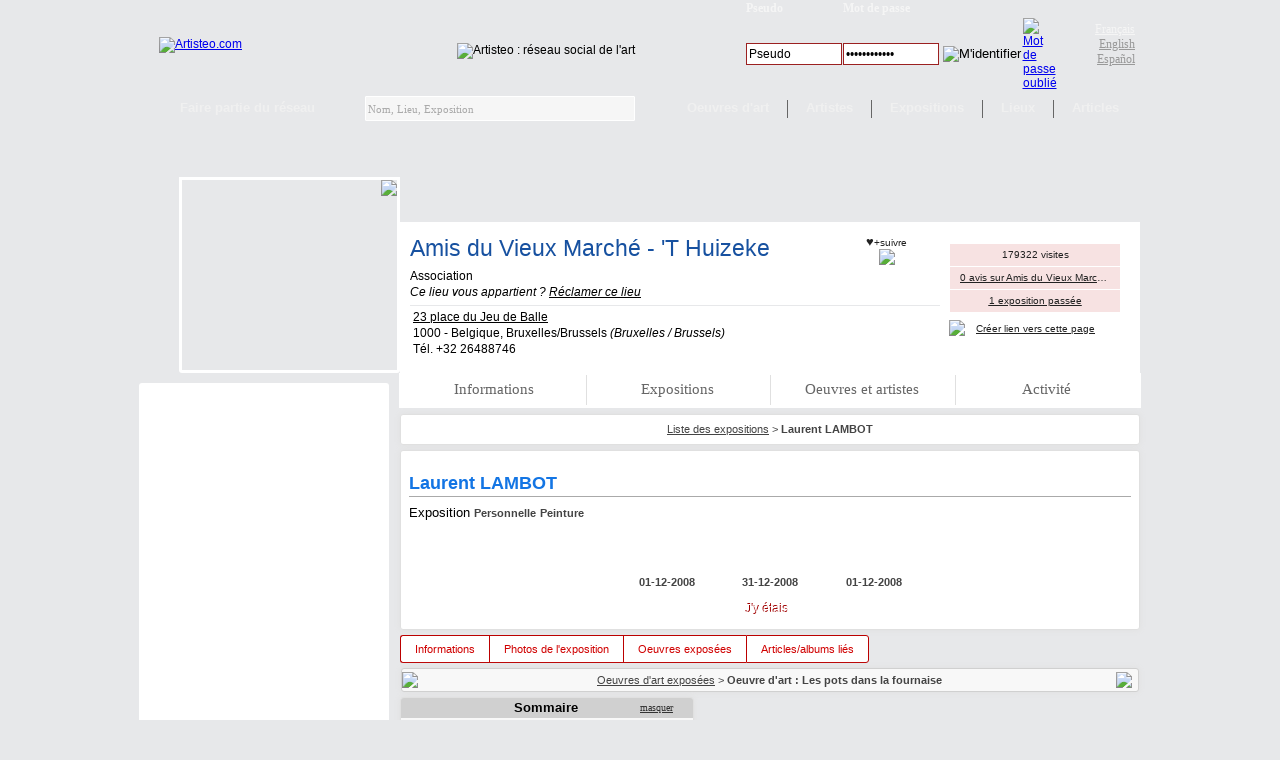

--- FILE ---
content_type: text/html; charset=UTF-8
request_url: https://www.artisteo.com/Amis-du-Vieux-Marche--T-Huizeke-E162/?exposition=231&user=455&media=3290
body_size: 8969
content:
<!DOCTYPE HTML PUBLIC "-//W3C//DTD HTML 4.01 Transitional//EN" "https://www.w3.org/TR/html4/loose.dtd">
<html lang="fr"><head><title>Laurent LAMBOT, Amis du Vieux Marché - 'T Huizeke (Association)</title>
<link rel="shortcut icon" href="/favicon.ico">
<meta content="text/html; charset=UTF-8" http-equiv="content-type">
<meta name="keywords" content="Amis du Vieux Marché - 'T Huizeke,Association,artisteo,réseau,social,art,contemporain,galerie,virtuelle,artiste,salon,exposition,vendre,oeuvre,exposer,oeuvres d'art,communauté,collectionneur,communication,partage">
<meta name="description" content="Artisteo est un réseau social dédié aux arts plastiques qui vous permet de diffuser facilement vos actualités d'art et de suivre celles de vos contacts.">
<meta name="classification" content="art,artiste,galerie art,network,exposition,réseau social,communauté,création site internet">
<meta name="robots" content="index, follow all">
<meta name="copyright" content="Artisteo">
<meta name="owner" content="ProGeWeb SARL">
<meta name="audience" content="Tous">
<meta http-equiv="Content-Language" content="fr">
<meta http-equiv="imagetoolbar" content="no">
<meta http-equiv="expires" content="NEVER">
<link rel="image_src" href="/conseils/images/artisteo.jpg" />
<link type="text/css" href="/styles4.css?1" rel="stylesheet" />
<link type="text/css" href="/scripts/jquery-ui-1.8.23.custom.css" rel="stylesheet" />
<link type="text/css" href="/menu/menu4.css" rel="stylesheet" />
<script type="text/javascript">if (top.frames.length != 0)top.location=self.document.location;</script>
<script type="text/javascript" src="/scripts/jquery-1.8.2.min.js"></script>
<script type="text/javascript" src="/scripts/jquery-ui-1.8.23.custom.min.js"></script>
<script type="text/javascript" src="/scripts/jquery.address-1.5.min.js?autoUpdate=1&history=1"></script>
<script type="text/javascript" src="/scripts/jquery.autosize-min.js"></script>
<script type="text/javascript" src="https://maps.google.com/maps/api/js?sensor=false&key=AIzaSyDpE-7mtBw0Wl9_JRwCeujPp2v7sXWDvNs"></script>
<script type="text/javascript" src="https://www.google.com/jsapi"></script>
<script type="text/javascript" src="/menu/menu4.js"></script>
<!--<script type="text/javascript" src="/scripts/jquery.fullscreen.min.js"></script>-->
<link rel="alternate" type="application/rss+xml" href="/rss/rss-oeuvres-art.php" title="Oeuvres d'art sur Artisteo.com">
<meta http-equiv="imagetoolbar" content="no">
</script>
<meta name="viewport" content="width=device-width, initial-scale=1.0, maximum-scale=2.0, minimum-scale=0.3, user-scalable=yes, target-densityDpi=device-dpi" />
</head>
<body>
<script type="text/javascript">google.load("visualization", "1", {packages:["corechart"]});</script>
	<div id="menu" class="menu_notlogged" align="center" style="background-image:url('/images/galerie-art/menu/fond_notlog.png');background-repeat:repeat-x;height:115px;">
		<table id="menu_haut" cellpadding="0" cellspacing="0" border="0" width="100%">
			<tr>
				<td valign="middle" height="75" align="center">
					<table border="0" cellpadding="0" cellspacing="0" width="1000">
						<tr>
							<td width="210" align="left" valign="middle" style="padding-left:19px"><a href="/" title="Artisteo : Le réseau social de l'art"><img src="/images/galerie-art/menu/artisteo.gif" border="0" title="Artisteo : Le réseau social de l'art" alt="Artisteo.com"></a></td>
							<td width="390" align="center" valign="middle" style="padding-top:12px;"><img src="/images/galerie-art/menu/reseau-social-art.gif" border="0" title="Artisteo : Le réseau social de l'art" alt="Artisteo : réseau social de l'art"></td>
							<td valign="middle" align="left">
								<form method="POST" action="/" style="display:inline">
									<table border="0" cellpadding="0" cellspacing="0" width="340" style="background-image:url(/images/galerie-art/identification.gif);background-repeat:no-repeat">
										<tr>
											<td align="center" valign="middle" height="60">
												<table border="0" cellpadding="0" cellspacing="0">
													<tr>
														<td width="97" height="18" align="left" style="font-family:verdana;color:#f5f5f5;font-size:12px" valign="middle"><b>Pseudo</b></td>
														<td width="100" align="left" style="font-family:verdana;color:#f5f5f5;font-size:12px" valign="middle" colspan="3"><b>Mot de passe</b></b></td>
													</tr>
													<tr>
														<td width="97" height="20" align="left"><input type="text" name="login" size="10" maxlength="30" class="text" style="width:90px;height:18px" placeholder="Pseudo" title="Pseudo"></td>
														<td width="100" align="left"><input type="password" name="password" size="10" maxlength="30" class="text" style="width:90px;height:18px" placeholder="Mot de passe" title="Mot de passe"></td>
														<td width="80" align="left"><input type="image" src="/images/galerie-art/connexion.gif" alt="M'identifier" onmouseover="this.src='/images/galerie-art/connexion_over.gif';" onmouseout="this.src='/images/galerie-art/connexion.gif';"></td>
														<td width="30" align="left"><a href="/galerie-art/mot-de-passe-perdu.php"><img src="/images/galerie-art/mdp_perdu.gif" border="0" alt="Mot de passe oublié" onmouseover="this.src='/images/galerie-art/mdp_perdu_over.gif';" onmouseout="this.src='/images/galerie-art/mdp_perdu.gif';" title="Récupérer mes identifiants"></a></td>
													</tr>
												</table>
											</td>
										</tr>
									</table>
								</form>
							</td>
							<td valign="middle" align="center" width="70">
								<div class="langue"  align="right" style="padding-right:5px">
									<a href="https://fr.artisteo.com/" onclick="return redirect_langue('fr');" title="Artisteo en Français" class="active">Français</a><br>
									<a href="https://en.artisteo.com/" onclick="return redirect_langue('en');" title="Artisteo in English">English</a><br>
									<a href="https://es.artisteo.com/" onclick="return redirect_langue('es');" title="Artisteo en Español">Español</a>
								</div>
							</td>
						</tr>
					</table>
				</td>
			</tr>
		</table>
		<table border="0" cellpadding="0" cellspacing="0" height="35" width="1000" style="width:1000px;">
			<tr>
				<td align="center" valign="top" style="padding-left:30px;">
					<ul>
						<li><div class="menu_lien"><a href="/">Faire partie du réseau</a></div></li>
						<li style="padding:0 40px 0 40px">
							<div id="menu_search"><input type="text" id="menu_search_exp" placeholder="Nom, Lieu, Exposition" autocomplete="off" onfocus="menu_search_open();" onkeyup="menu_search_temp();"></div>
							<div id="menu_search_result" class="search_result" style="position:absolute;"></div>
						</li>
						<li class="menu_sousmenu">
							<div class="sousmenu sousmenu_affiche" id="menu_oeuvre_dialog">
								<table border="0" cellpadding="0" cellspacing="0" width="100%">
									<tr>
										<td align="left" valign="top">
											<div align="center" class="menu_titre">Sélection Artisteo</div>
											<div class="sousmenu_lien">
												<a href="/galerie-artiste-oeuvre-art-exposition/selection-oeuvre-art.php" class="simple"><span>Oeuvres du mois <i>(50)</i></span></a>
												<a href="/galerie-artiste-oeuvre-art-exposition/annuaire-oeuvre-art.php?oeuvre=2&ami=0" class="simple"><span>Favoris Artisteo <i>(485)</i></span></a>
												<a href="/galerie-artiste-oeuvre-art-exposition/annuaire-oeuvre-art.php?oeuvre=1&ami=0" class="simple"><span>Sélection Artisteo <i>(3427)</i></span></a>
											</div>
										</td>
									</tr>
								</table>
								<div class="souslien"><a href="/galerie-artiste-oeuvre-art-exposition/annuaire-oeuvre-art.php?ami=0">Toutes les oeuvres d'art <i>(28620)</i></a></div>
							</div>
							<div class="menu_lien"><a href="/galerie-artiste-oeuvre-art-exposition/selection-oeuvre-art.php">Oeuvres d'art</a></div>
						</li>
						<lo><div class="menu_separateur"></div></lo>
						<li class="menu_sousmenu">
							<div class="sousmenu sousmenu_affiche" id="menu_artiste_dialog">
								<table border="0" cellpadding="0" cellspacing="0" width="100%">
									<tr>
										<td align="left" valign="top">
											<div align="center" class="menu_titre">Sélection Artisteo</div>
											<div class="sousmenu_lien">
												<a href="/quat-sous-2266/Interview-de-Quat-sous-par-Artisteo.com-A1380" class="simple"><span>Interview du mois</span></a>
												<a href="/galerie-artiste-oeuvre-art-exposition/annuaire-artiste.php?ami=9" class="simple"><span>Favoris Artisteo</span></a>
												<a href="/galerie-artiste-oeuvre-art-exposition/annuaire-artiste.php?ami=8" class="simple"><span>Sélection Artisteo</span></a>
											</div>
										</td>
									</tr>
								</table>
								<div class="souslien"><a href="/galerie-artiste-oeuvre-art-exposition/annuaire-artiste.php?ami=0">Tous les artistes</a></div>
							</div>
							<div class="menu_lien"><a href="/galerie-artiste-oeuvre-art-exposition/annuaire-artiste.php">Artistes</a></div>
						</li>
						<lo><div class="menu_separateur"></div></lo>
						<li class="menu_sousmenu">
							<div class="sousmenu sousmenu_affiche" id="menu_exposition_dialog">
								<table border="0" cellpadding="0" cellspacing="0" width="100%">
									<tr>
										<td align="left" valign="top">
											<div align="center" class="menu_titre">Par type de lieu</div>
											<div class="sousmenu_lien">
												<a href="/galerie-artiste-oeuvre-art-exposition/annuaire-exposition.php?categorie=1" class="simple"><span>Galeries d'art</span></a>
												<a href="/galerie-artiste-oeuvre-art-exposition/annuaire-exposition.php?categoriee2=3" class="simple"><span>Salons d'art</span></a>
											</div>
											<div align="center" class="menu_titre">Par contenu de l'exposition</div>
											<div class="sousmenu_lien">
												<a href="/galerie-artiste-oeuvre-art-exposition/annuaire-exposition.php?categoriee1=1020" class="simple"><span>Art contemporain</span></a>
												<a href="/galerie-artiste-oeuvre-art-exposition/annuaire-exposition.php?categoriee1=1019" class="simple"><span>Beaux arts - photo</span></a>
											</div>
											<div align="center" class="menu_titre">Par proximité / date</div>
											<div class="sousmenu_lien">
												<a href="/galerie-artiste-oeuvre-art-exposition/annuaire-exposition.php?order=3" class="simple"><span>Prochains vernissages</span></a>
											</div>
										</td>
									</tr>
								</table>
								<div class="souslien"><a href="/galerie-artiste-oeuvre-art-exposition/annuaire-exposition.php">Toutes les expositions</a></div>
							</div>
							<div class="menu_lien"><a href="/galerie-artiste-oeuvre-art-exposition/annuaire-exposition.php">Expositions</a></div>
						</li>
						<lo><div class="menu_separateur"></div></lo>
						<li class="menu_sousmenu">
							<div class="sousmenu sousmenu_affiche" id="menu_lieu_dialog">
								<table border="0" cellpadding="0" cellspacing="0" width="100%">
									<tr>
										<td align="left" valign="top">
											<div align="center" class="menu_titre">Par type de lieu</div>
											<div class="sousmenu_lien">
												<a href="/galerie-artiste-oeuvre-art-exposition/annuaire-galerie.php?categorie=1" class="simple"><span>Galeries d'art</span></a>
												<a href="/galerie-artiste-oeuvre-art-exposition/annuaire-galerie.php?categorie=8" class="simple"><span>Organisateurs de salons</span></a>
												<a href="/galerie-artiste-oeuvre-art-exposition/annuaire-galerie.php?categorie=5" class="simple"><span>Lieux publics</span></a>
												<a href="/galerie-artiste-oeuvre-art-exposition/annuaire-galerie.php?categorie=3" class="simple"><span>Centres d'art</span></a>
												<a href="/galerie-artiste-oeuvre-art-exposition/annuaire-galerie.php?categorie=961" class="simple"><span>Marchés d'art</span></a>
											</div>
										</td>
									</tr>
								</table>
								<div class="souslien"><a href="/galerie-artiste-oeuvre-art-exposition/carte-galerie.php">Carte des lieux</a></div>
							</div>
							<div class="menu_lien"><a href="/galerie-artiste-oeuvre-art-exposition/annuaire-galerie.php">Lieux</a></div>
						</li>
						<lo><div class="menu_separateur"></div></lo>
						<li class="menu_sousmenu"><div class="menu_lien"><a href="/galerie-artiste-oeuvre-art-exposition/articles.php">Articles</a></div></li>
					</ul>
				</td>
			</tr>
		</table>
	</div>
	<div id="alerte" style="margin-top:117px"></div>
	<div id="conteneur" align="center">
		<div id="content" align="left"><meta name="viewport" content="initial-scale=1.0, user-scalable=no" />
<script type="text/javascript" src="/profil/profil.js"></script> 
<script language="javascript" type="text/javascript">
function coeur_limite()
{
	alert("Vous avez déjà donné vos 3 coups de coeur du jour. Revenez demain pour donner de nouveaux coups de coeur.");
}
function cant_avis()
{
	alert("Vous devez vous inscrire ou vous identifier sur Artisteo pour pouvoir donner votre avis.");
	page_location("/");
}
function popup_avis()
{
	$.ajax({
		type:'GET',
		url:"/Amis-du-Vieux-Marche--T-Huizeke-E162/avis.php",
		cache:false,
		timeout:20000,
		complete:function (data, textStatus, jqXHR)
		{
			if (!data)
				return;
			$("#popup_avis").html(data.responseText);
			popup_add("popup_avis");
			$("#popup_avis").dialog({modal:true,minWidth:500,maxWidth:500,position:["center","center"],width:500,height:500,close:function(event, ui){popup_del(id)}});
		}
	});
}
-->
</script>
<div id="popup_zoom_click" style="display:none;position:absolute;z-index:1000;background-image:url('/images/fond-transparent.png');background-repeat:repeat-xy;"></div>
<div id="popup_zoom" class="cadre_zoom" style="display:none;position:absolute;z-index:2000;"></div>
<div id="popup_avis" class="dialog" style="display:none;" title="Les avis sur Amis du Vieux Marché - 'T Huizeke"></div>
<script type="text/javascript" src="/recadre/tjpzoom.js"></script> 
<style type="text/css">
.infos_profil,.infos_profil a,.infos_profil a:hover {font-family:verdana,sans-serif;font-size:11px;color:white;}
.infos_profil_small,.infos_profil_small a,.infos_profil_small a:hover {color:#222222;font-family:verdana,sans-serif;font-size:10px;}
</style>
<div align="center">
<div align="center" style="width:1000px"><table cellpadding="0" cellspacing="0" border="0" style="position:relative;">		<tr>
			<td align="right" width="260" valign="top" style="padding-top:60px">
<a href="javascript:void(0)" onclick="geturl('/Amis-du-Vieux-Marche--T-Huizeke-E162/adresse.php?adresse=23+place+du+Jeu+de+Balle%2C+1000+Bruxelles%2FBrussels','souspage');return false;" title="Cliquez ici pour agrandir la carte">
<div style="height:190px;width:215px;overflow:hidden;border:3px solid white;position:relative" class="cadre_insert_bottom">
<img src="https://maps.googleapis.com/maps/api/staticmap?key=AIzaSyDpE-7mtBw0Wl9_JRwCeujPp2v7sXWDvNs&center=23 place du Jeu de Balle, 1000 Bruxelles/Brussels&zoom=15&size=215x215&maptype=roadmap&markers=color:red%7Clabel:Lieu%7C23 place du Jeu de Balle, 1000 Bruxelles/Brussels&sensor=false">
</div>
</a>
			</td>
			<td align="left" valign="bottom" width="740">
				<table cellpadding="0" cellspacing="0" border="0" width="740">
					<tr>
						<td class="label" align="left" valign="bottom" height="60">
						</td>
					</tr>
					<tr>
						<td height="100" align="left" valign="top" style="padding:5px 0 5px 10px;background:white">
							<table cellpadding="0" cellspacing="0" border="0" style="margin-bottom:5px" width="720">
								<tr>
									<td style="padding-top:3px" align="left" valign="middle" width="480" height="30">
										<div style="font-family:verdana;font-size:23px;max-width:480px" class="lieu_exposition nowrap overflow">
											<a href="/Amis-du-Vieux-Marche--T-Huizeke-E162/" onclick="geturl('/Amis-du-Vieux-Marche--T-Huizeke-E162/lieu-informations.php','souspage');return false;" title="Amis du Vieux Marché - 'T Huizeke">Amis du Vieux Marché - 'T Huizeke</a>
										</div>
									</td>
									<td style="padding-top:3px" width="190" align="center" valign="top">
																			<div align="center">
											<table border="0" cellpadding="0" cellspacing="0" style="margin:0 0 3px 10px">
												<tr>
													<td align="center" style="padding:4px 3px 0 3px" class="infos_profil_small"><span style="font-size:13px">♥</span>+suivre<div id="infos_fan"><a href="javascript:void(0)" onclick="alert('Créez un compte Artisteo, ajoutez ce lieu à vos favoris et suivez son actualité.');page_location('/galerie-art/inscription.php');return false;" title="Ajouter ce lieu à mes favoris et suivre son actualité"><img src="/images/profil/fan.gif" border="0"></a></div></td>												</tr>
											</table>
										</div>
																		</td>
									<td align="center" rowspan="2" valign="middle" class="infos_profil_small" style="line-height:15px" width="170">
										<table border="0" cellpadding="0" cellspacing="0" width="170" style="background:#f7e2e2;">
											<tr>
												<td align="center" valign="middle" class="infos_profil_small" height="22">179322 visites</td>
<tr><td colspan="2" align="center" valign="middle" class="infos_profil_small" height="22" style="border-top:1px solid white;"><div class="overflow" style="max-width:150px"><a href="javascript:void(0)" onclick="popup_avis();return false;"><u>0 avis sur Amis du Vieux Marché - 'T Huizeke</u></a></div></td></tr><tr><td colspan="2" align="center" valign="middle" class="infos_profil_small" height="22" style="border-top:1px solid white;"><a href="/Amis-du-Vieux-Marche--T-Huizeke-E162/?expositions=2" onclick="geturl('/Amis-du-Vieux-Marche--T-Huizeke-E162/lieu-expositions.php?expositions=2','souspage');return false;"><u>1 exposition passée</u></a></td></tr>											</tr>
										</table>
										<table border="0" cellpadding="2" cellspacing="0" align="center" style="min-width:190px;margin:3px 0 3px 0">
																						<tr><td width="30" height="23" align="center" valign="middle"><img src="/images/profil/lien.gif" border="0"></td><td align="left" valign="middle" class="infos_profil_small"><a href="javascript:void(0)" onclick="geturl('/Amis-du-Vieux-Marche--T-Huizeke-E162/liens.php','souspage');return false;" rel="nofollow">Créer lien vers cette page</a></td></tr>
																					</table>
									</td>
								</tr>
								<tr>
									<td align="left" valign="top" colspan="2" style="line-height:16px" class="labelb">
										<div class="labeln">Association									<br><i>Ce lieu vous appartient ? <a href="/galerie-art/inscription.php" onclick="alert('Commencez par vous inscrire sur Artisteo pour pouvoir ajouter ou modifier les informations de votre lieu d\'exposition.')"><u>Réclamer ce lieu</u></a></i>
																	</div>
								<div style="border-top:1px solid #e7e8ea;margin:5px 0 3px 0;padding:3px;">
										<div class="labelb">
										<a href="javscript:void(0)" onclick="geturl('/Amis-du-Vieux-Marche--T-Huizeke-E162/adresse.php?adresse=23+place+du+Jeu+de+Balle%2C+1000+Bruxelles%2FBrussels','souspage');return false;" title="Cliquez ici pour agrandir la carte"><u>23 place du Jeu de Balle</u></a><br>1000 - Belgique, Bruxelles/Brussels <i>(Bruxelles / Brussels)</i><br>Tél. +32 26488746</div>										</div>
									</td>
								</tr>
							</table>
						</td>
					</tr>
				</table>
			</td>
		</tr>
	</table>
</div>
	<table cellpadding="0" cellspacing="0" border="0" style="position:relative;">
		<tr>
			<td width="260" valign="top" align="left">
<table cellpadding="0" cellspacing="0" border="0" class="cadre_bgclair" width="250" style="margin-top:10px"><tr><td align="center" valign="top"><iframe src="/publicite.php?ads=1" rel="nofollow" height="600" width="250" scrolling="no" marginwidth="0" marginheight="0" frameborder="0" vspace="0" hspace="0" allowtransparency="true" style="height:600px;width:250px" class="cadre_insert"></iframe></td></tr></table>			</td>
			<td align="right" width="740" id="souspage" valign="top">
				<div style="background:white" align="center">
<table border="0" cellpadding="0" cellspacing="0" style="margin-bottom:6px;" align="center">
	<tr>
		<td align="center" class="barre_onglet2 anticopie" width="164"><a href="/Amis-du-Vieux-Marche--T-Huizeke-E162/?informations=1" onclick="geturl('/Amis-du-Vieux-Marche--T-Huizeke-E162/lieu-informations.php','souspage');return false;">Informations</a></td><td class="barre_onglet2_separateur"><div></div></td><td align="center" class="barre_onglet2 anticopie" width="164"><a href="/Amis-du-Vieux-Marche--T-Huizeke-E162/?expositions=1" onclick="geturl('/Amis-du-Vieux-Marche--T-Huizeke-E162/lieu-expositions.php','souspage');return false;">Expositions</a></td><td class="barre_onglet2_separateur"><div></div></td><td align="center" class="barre_onglet2 anticopie" width="165"><a href="/Amis-du-Vieux-Marche--T-Huizeke-E162/?artistes=1" onclick="geturl('/Amis-du-Vieux-Marche--T-Huizeke-E162/artistes.php','souspage');return false;">Oeuvres et artistes</a></td><td class="barre_onglet2_separateur"><div></div></td><td align="center" class="barre_onglet2 anticopie" width="164"><a href="/Amis-du-Vieux-Marche--T-Huizeke-E162/?actualite=1" onclick="geturl('/Amis-du-Vieux-Marche--T-Huizeke-E162/lieu-mur.php','souspage');return false;">Activité</a></td>	</tr>
</table>
</div>
<div align="center" class="anticopie">
	<table border="0" cellpadding="0" cellspacing="0" height="31" width="740" class="cadre cadre_bgwhite">
		<tr>
			<td align="center" class="label">
				<a href="/Amis-du-Vieux-Marche--T-Huizeke-E162/?expositions=1" onclick="geturl('/Amis-du-Vieux-Marche--T-Huizeke-E162/lieu-expositions.php','souspage');return false;"><u>Liste des expositions</u></a> > <b>Laurent LAMBOT</b>
			</td>
		</tr>
	</table>
	<table border="0" cellpadding="0" cellspacing="0" width="740" class="cadre cadre_bgwhite">
		<tr>
			<td class="label" align="center">
				<table border="0" cellpadding="0" cellspacing="0" width="100%">
					<tr>
						<td align="left" class="cadre_article">
							<h1><span class="exposition"><b>Laurent LAMBOT</b></span></h1><p>Exposition <a href="/galerie-artiste-oeuvre-art-exposition/annuaire-exposition.php?categoriee2=1078"><b>Personnelle</b></a>  <a href="/galerie-artiste-oeuvre-art-exposition/annuaire-exposition.php?categoriee1=1022"><b>Peinture</b></a> </p>
						</td>
					</tr>
				</table>
				<div class="bgcadre_insert_bottom" style="padding:8px 0 8px 0" align="center">
				<table border="0" cellpadding="0" cellspacing="0">
					<tr>
												<td align="left" width="100" valign="top" class="label">
							<table border="0" cellpadding="0" cellspacing="0" width="93" height="52" style="background-image:url('/images/profil/date.jpg');background-repeat:no-repeat">
								<tr>
									<td align="center" class="label" style="color:white" height="26"><b>Début</b></td>
								</tr>
								<tr>
									<td align="center" class="label"><b>01-12-2008</b></td>
								</tr>
							</table>
						</td>
						<td align="center" width="100" valign="top" class="label">
							<table border="0" cellpadding="0" cellspacing="0" width="93" height="52" style="background-image:url('/images/profil/date.jpg');background-repeat:no-repeat">
								<tr>
									<td align="center" class="label" style="color:white" height="26"><b>Fin</b></td>
								</tr>
								<tr>
									<td align="center" class="label"><b>31-12-2008</b></td>
								</tr>
							</table>
						</td>
												<td align="right" width="100" valign="top" class="label">
							<table border="0" cellpadding="0" cellspacing="0" width="93" height="52" style="background-image:url('/images/profil/date.jpg');background-repeat:no-repeat">
								<tr>
									<td align="center" class="label" style="color:white" height="26"><b>Vernissage</b></td>
								</tr>
								<tr>
									<td align="center" class="label"><b>01-12-2008</b></td>
								</tr>
							</table>
						</td>
												</td>
											</tr>
					<tr>
						<td align="center" colspan="3" class="label">
							<div align="center" style="margin-top:3px;"><table border="0" cellpadding="0" cellspacing="0"><tr><td><a href="/galerie-art/inscription.php" class="bouton" onclick="alert('Commencez par vous inscrire à Artisteo pour préciser votre présence à cet évènement.');"><span>J'y étais</span></a></td></tr></table></div>						</td>
					</tr>
				</table>
				</div>
			</td>
		</tr>
	</table>
<div align="left" style="clear:both">
	<table border="0" cellpadding="0" cellspacing="0" style="margin-left:1px;margin-top:5px;margin-bottom:4px">
		<tr>
			<td align="center" class="barre_nav barre_nav_normal barre_nav_first"><a href="/Amis-du-Vieux-Marche--T-Huizeke-E162/?exposition=231&info=1" onclick="geturl('/Amis-du-Vieux-Marche--T-Huizeke-E162/lieu-exposition.php?exposition=231&info=1','souspage');return false;"><div class="barre_nav_item">Informations</div></a></td><td align="center" class="barre_nav barre_nav_normal"><a href="/Amis-du-Vieux-Marche--T-Huizeke-E162/?exposition=231&info=2" onclick="geturl('/Amis-du-Vieux-Marche--T-Huizeke-E162/lieu-exposition.php?exposition=231&info=2','souspage');return false;"><div class="barre_nav_item">Photos de l'exposition</div></a></td><td align="center" class="barre_nav barre_nav_normal"><a href="/Amis-du-Vieux-Marche--T-Huizeke-E162/?exposition=231&info=3" onclick="geturl('/Amis-du-Vieux-Marche--T-Huizeke-E162/lieu-exposition.php?exposition=231&info=3','souspage');return false;"><div class="barre_nav_item">Oeuvres exposées</div></a></td><td align="center" class="barre_nav barre_nav_normal barre_nav_last"><a href="/Amis-du-Vieux-Marche--T-Huizeke-E162/?exposition=231&info=5" onclick="geturl('/Amis-du-Vieux-Marche--T-Huizeke-E162/lieu-exposition.php?exposition=231&info=5','souspage');return false;"><div class="barre_nav_item">Articles/albums liés</div></a></td>		</tr>
	</table>
</div>
<div align="center">
				<table border="0" cellpadding="0" cellspacing="0" class="cadre_page" width="738">
					<tr>
						<td width="22"><a href="/Amis-du-Vieux-Marche--T-Huizeke-E162/?exposition=231&page=0&mode=9&oeuvre=699" onclick="geturl('/Amis-du-Vieux-Marche--T-Huizeke-E162/lieu-exposition.php?exposition=231&page=0&mode=9&oeuvre=699','souspage');;return false;"><img src="/images/design/page/precedent.png" border="0"></a></td>						<td width="694" align="center" class="label" style="empty-cells:show"><a href="/Amis-du-Vieux-Marche--T-Huizeke-E162/?exposition=231&info=3&page=0&mode=9" onclick="geturl('/Amis-du-Vieux-Marche--T-Huizeke-E162/lieu-exposition.php?exposition=231&info=3&page=0&mode=9','souspage');return false;"><u>Oeuvres d'art exposées</u></a> > <b>Oeuvre d'art : Les pots dans la fournaise</b></td>
						<td width="22"><a href="/Amis-du-Vieux-Marche--T-Huizeke-E162/?exposition=231&page=0&mode=9&oeuvre=701" onclick="geturl('/Amis-du-Vieux-Marche--T-Huizeke-E162/lieu-exposition.php?exposition=231&page=0&mode=9&oeuvre=701','souspage');;return false;"><img src="/images/design/page/suivant.png" border="0"></a></td>					</tr>
				</table>
<div align="left" style="width:740px;" class="sommaire"><table border="0" cellpadding="0" cellspacing="0" class="cadre" style="max-width:740px;"><tr><td class="sommaire_titre">
Sommaire <span class="hide"><a href="javascript:void(0);" onclick="$('#sommaire_index').slideToggle('fast');$(this).html($(this).html()=='afficher'?'masquer':'afficher')" id="sommaire_hide">masquer</a></span>
</td></tr><tr><td align="left" class="sommaire_bg"><div id="sommaire_index" style="padding:5px 10px 5px 10px;"><ul><li><a href="#photos" onclick="anchor('#photos');return false;">1 - Photo de l'oeuvre d'art</a></li><li><a href="#informations" onclick="anchor('#informations');return false;">2 - Présentation de l'oeuvre d'art</a></li><li><a href="#expositions" onclick="anchor('#expositions');return false;">3 - Les autres expositions de cette oeuvre d'art</a></li></ul></div></td></tr></table></div>	<div id="photos">
	<table border="0" cellpadding="0" cellspacing="0" width="740" class="cadre cadre_bgwhite">
		<tr>
			<td class="cadre_article" align="left">
				<table cellpadding="0" cellspacing="0" border="0" style="margin-bottom:8px;border-bottom:1px solid #aaaaaa;">
					<tr>
						<td align="left" valign="bottom" width="620" style="padding:12px 0px 2px 0px;color:#000000;font-size:18px;font-family:Arial,Liberation Sans,sans-serif;font-weight:bold;">
							<span class="oeuvre_art">Les pots dans la fournaise</span>						</td>
					</tr>
				</table>
				<div align="center">
					<table border="0" cellpadding="0" cellspacing="0" style="empty-cells:show;background-position:center middle;background:url('/oeuvre-art/455/b3290.jpg') no-repeat 50% 50%;">
						<tr>
							<td align="center">
							<a href="/Amis-du-Vieux-Marche--T-Huizeke-E162/?mode=9&page=0&exposition=231&oeuvre=700&photo=3290" onclick="image_zoom('/Amis-du-Vieux-Marche--T-Huizeke-E162/lieu-oeuvre-art_photo.php?exposition=231&oeuvre=700&photo=3290');return false;" title="Pot dans la fournaise...."><img src="/images/empty.gif" border="0" width="525" height="388" oncontextmenu="return false"></a>							</td>
						</tr>
					</table>
				</div>
			</td>
		</tr>
	</table>
	<link rel="image_src" href="/oeuvre-art/455/n3290.jpg">	<table border="0" cellpadding="0" cellspacing="0" width="740" class="cadre cadre_bgwhite">
		<tr>
			<td align="center" valign="middle">
				<table border="0" cellpadding="0" cellspacing="0" width="740">
					<tr>
						<td align="center" width="100" valign="top" style="background-image:url('/oeuvre-art/455/3290.jpg');background-repeat:no-repeat" class="cadre_insert_left"><a href="/Amis-du-Vieux-Marche--T-Huizeke-E162/?mode=9&page=0&exposition=231&oeuvre=700&photo=3290" onclick="image_zoom('/Amis-du-Vieux-Marche--T-Huizeke-E162/lieu-oeuvre-art_photo.php?exposition=231&oeuvre=700&photo=3290');return false;" title="Pot dans la fournaise...."><img src="/images/empty.gif" border="0" width="100" height="100" onmouseover="this.style.backgroundImage='url(/images/profil/zoom.png)';" onmouseout="this.style.backgroundImage='none';" style="background-repeat:no-repeat;background-position:bottom right" class="cadre_insert_left"></a></td>
						<td align="left" style="padding-left:7px">
							<table border="0" cellpadding="0" cellspacing="0" width="100%">
								<tr>
									<td valign="top" class="label">
										<div class="photo"><a href="/Amis-du-Vieux-Marche--T-Huizeke-E162/?mode=9&page=0&exposition=231&oeuvre=700&photo=3290" onclick="image_zoom('/Amis-du-Vieux-Marche--T-Huizeke-E162/lieu-oeuvre-art_photo.php?exposition=231&oeuvre=700&photo=3290');return false;"><b>Pot dans la fournaise....</b></a></div><div class="album_info">Ajouté le 20-04-2011									</td>
								</tr>
							</table>
							<div class="album_description anticopie" align="left"><p>Couleurs Acrylique....</p></div>						</td>
					</tr>
				</table>
				<div class="label" id="commentaire3290" align="center" style="padding-bottom:3px">
									</div>
			</td>
		</tr>
	</table>
</div>	<table border="0" cellpadding="0" cellspacing="0" width="740" class="cadre cadre_bg">
		<tr>
			<td align="left" class="cadre_article">
				<h1 id="informations">Présentation de l'oeuvre d'art</h1>
			</td>
		</tr>
		<tr><td class="cadre_article anticopie" align="left"><p>Couleurs Acylique Anglaise Winsor et Newton sur Papier Canson 200 gr. ( Photo d'après catron d'invitation expo )</p></td></tr>		<tr>
			<td class="label" style="padding:10px" align="left">
				<table border="0" cellpadding="0" cellspacing="1" width="100%" class="bgat">
					<tr>
						<td valign="middle" align="left" class="label" width="150">Nom de l'oeuvre d'art</td>
						<td valign="middle" align="left" class="label oeuvre_art"><b>Les pots dans la fournaise</b></td>
					</tr>
					<tr>
						<td valign="middle" align="left" class="label" width="150">Artiste</td>
						<td valign="middle" align="left" class="label"><b><span class="homme"><artisteo user="455"><a href="/Bleu-eternity-455/">Bleu eternity</a></artisteo></span></b>
						</td>
					</tr>
					<tr><td valign="middle" class="label" align="left">Année de création</td><td valign="middle" class="label" align="left"><b>1999</b></td></tr>					<tr>
						<td valign="middle" align="left" class="label">Technique</td>
						<td valign="middle" align="left" class="label"><b>
							<a href="/galerie-artiste-oeuvre-art-exposition/annuaire-oeuvre-art.php?categorie1=307"><u>Peinture</u></a> <a href="/galerie-artiste-oeuvre-art-exposition/annuaire-oeuvre-art.php?categorie1=319"><u>Acrylique</u></a> </b>
						</td>
					</tr>
										<tr>
						<td valign="middle" align="left" class="label" valign="top">Forme d'expression</td>
						<td valign="middle" align="left" class="label">
					<a href="/galerie-artiste-oeuvre-art-exposition/annuaire-oeuvre-art.php?categorie2=604"><b><u>Nature morte</u></b></a>						</td>
					</tr>
										<tr>
						<td valign="middle" align="left" class="label">Style</td>
						<td valign="middle" align="left" class="label">
					<a href="/galerie-artiste-oeuvre-art-exposition/annuaire-oeuvre-art.php?categorie4=758"><b><u>Brut</u></b></a>						</td>
					</tr>
										<tr>
						<td valign="middle" align="left" class="label" valign="top">Thème</td>
						<td valign="middle" align="left" class="label">
					<a href="/galerie-artiste-oeuvre-art-exposition/annuaire-oeuvre-art.php?categorie3=669"><b><u>Critique sociale</u></b></a>						</td>
					</tr>
										<tr>
						<td valign="middle" align="left" class="label">Disponible à la vente</td>
						<td valign="middle" align="left" class="label"><b>
						Oeuvre d'art vendue</b></td>
					</tr>
					<tr><td valign="middle" class="label" align="left">Oeuvre unique</td><td valign="middle" class="label" align="left"><b>Oui</b></td></tr><tr><td valign="middle" class="label" align="left">Taille</td><td valign="middle" class="label" align="left"><b>70x50 cm</b></td></tr>					<tr>
						<td valign="middle" align="left" class="label">Ils ont eu un coup de coeur pour cette oeuvre d'art <i>(1)</i></td>
						<td valign="middle" align="left" class="nomargin">
							<table border="0" cellpadding="0" cellspacing="0" height="55">
								<tr>
									<td align="left" valign="middle" class="label" style="padding:5px;min-width:429px;">
									<i>Aucun</i>... <span class="nowrap">+1 aime</span>									</td>
								</tr>
							</table>
						</td>
					</tr>
				</table>
			</td>
		</tr>
	</table>
	<table border="0" cellpadding="0" cellspacing="0" width="740" class="cadre cadre_bgclair">
		<tr>
			<td align="left" class="cadre_article">
				<h1 id="expositions">Les autres expositions de cette oeuvre d'art</h1>
			</td>
		</tr>
			<tr>
			<td align="center" valign="middle" style="padding:5px 0 5px 0;">
				<table border="0" cellpadding="0" cellspacing="0" width="725">
					<tr>
						<td align="center" width="50" height="50" valign="top"><a href="/Brasserie-Vincent-s-E178/?exposition=241"><img src="/oeuvre-art/455/s3290.jpg" border="0" width="50"></a></td>
						<td align="left" style="padding-left:7px">
							<table border="0" cellpadding="0" cellspacing="0" width="100%">
								<tr>
									<td class="label" valign="middle">
										<span class="exposition"><a href="/Brasserie-Vincent-s-E178/?exposition=241"><b>Expo</b></a></span><b> du 01-05-2004 au 31-05-2004</b><br><span class="lieu_exposition"><a href="/Brasserie-Vincent-s-E178/"><b>Brasserie Vincent's</b></a></span><br>									</td>
																	</tr>
							</table>
						</td>
					</tr>
				</table>
			</td>
		</tr>
		<tr>
			<td align="center" valign="middle" style="padding:5px 0 5px 0;">
				<table border="0" cellpadding="0" cellspacing="0" width="725">
					<tr>
						<td align="center" width="50" height="50" valign="top"><a href="/Academie-des-arts-de-Bruxelles-E176/?exposition=239"><img src="/oeuvre-art/455/s3284.jpg" border="0" width="50"></a></td>
						<td align="left" style="padding-left:7px">
							<table border="0" cellpadding="0" cellspacing="0" width="100%">
								<tr>
									<td class="label" valign="middle">
										<span class="exposition"><a href="/Academie-des-arts-de-Bruxelles-E176/?exposition=239"><b>Travaux de fin d'année</b></a></span><b> du 01-06-2003 au 30-06-2003</b><br><span class="lieu_exposition"><a href="/Academie-des-arts-de-Bruxelles-E176/"><b>Académie des arts de Bruxelles</b></a></span><br>									</td>
																	</tr>
							</table>
						</td>
					</tr>
				</table>
			</td>
		</tr>
</table></div>	<table border="0" cellpadding="0" cellspacing="0" width="740" class="cadre cadre_bgwhite">
		<tr>
			<td width="726" class="label bgwhite" valign="middle" align="center" height="20"><i><a href="/galerie-art/inscription.php">Créez votre compte Artisteo pour présenter vos oeuvres d'art exposées lors de cette exposition.</a></i></td>
		</tr>
	</table>
</div>			</td>
		</tr>
	</table>
</div>
<script type="text/javascript">
<!--
function presence_add_open()
{
	$('#dialog_presence_add').dialog({modal:true,position:["center","center"],width:350,height:140,resizable:false});
	popup_add('dialog_presence_add');
}
function presence_add_close()
{
	$('#dialog_presence_add').dialog('destroy');
	$('#dialog_presence_add').remove();
	popup_del('dialog_presence_add');
}
function initialize_big()
{
	var geocoder = new google.maps.Geocoder();
	var myOptions =
	{
		zoom: 15,
		mapTypeId: google.maps.MapTypeId.ROADMAP
	};
	var map = new google.maps.Map(document.getElementById("map_big"), myOptions);
	geocoder.geocode( { 'address': "23 place du Jeu de Balle, 1000 Bruxelles/Brussels"}, function(results, status)
		{
			if (status == google.maps.GeocoderStatus.OK)
			{
				map.setCenter(results[0].geometry.location);
				var marker = new google.maps.Marker(
				{
					clickable: false,
					map: map, 
					position: results[0].geometry.location,
					title: "Amis du Vieux Marché - 'T Huizeke"
				});
			}/*
			else
			{
			        alert("Geocode was not successful for the following reason: " + status);
			}*/
		}
	);
}

-->
</script>
</div>
		<table border="0" cellpadding="0" cellspacing="0" id="page_loading" style="display:none;">
			<tr>
				<td align="center" valign="middle">
					<table border="0" cellpadding="0" cellspacing="0" class="cadre cadre_bgwhite" width="230" height="50" style="z-index:2000">
						<tr>
							<td align="center" valign="middle"><img src="/images/loading2.gif" border="0"></td>
						</tr>
					</table>
				</td>
			</tr>
		</table>
	</div>
<div id="bas_page" align="center">
	<table border="0" cellpadding="0" cellspacing="0" style="width:1000px">
		<tr>
			<td align="center" valign="top" width="168">
				<table border="0" cellpadding="0" cellspacing="0" height="90" class="bas_page">
					<tr>
						<td align="left" valign="top">
							<div class="title">Services d'Artisteo</div>
							<a href="/accueil/contacter.php" title="Foire aux questions" class="baspage">Foire aux questions</a><br>
							<a href="/accueil/partage-api.php" title="Bouton partager sur Artisteo" class="baspage">API, bouton Partager</a><br>
							<a href="/conseils/demarche-artistique.php" title="Savoir rédiger un texte sur votre démarche artistique" class="baspage">Conseil du mois</a><br>
							<a href="/conseils/artisteo.php" title="Présentation du service" class="baspage">Présentation du service</a><br>
						</td>
					</tr>
				</table>
			</td>
			<td align="center" valign="middle" width="1">
				<div class="separateur"></div>
			</td>
			<td align="center" valign="top" width="230">
				<table border="0" cellpadding="0" cellspacing="0" height="90" class="bas_page">
					<tr>
						<td align="left" valign="top">
							<div class="title">A propos d'Artisteo</div>
							<a href="/accueil/contacter.php?type=215" title="Contacter le service clients" class="baspage">Contact service clients</a><br>
							<a href="javascript:var popup=window.open('/'+'galerie-art/'+'cgu_fr.php', 'cgu', 'width=790, height=600, location=no, menubar=no, status=no, toolbar=no, scrollbars=yes, resizable=yes');" title="Conditions générales d'utilisation d'Artisteo">Conditions d'utilisation</a><br>
							<a href="/accueil/partenaires.php" title="Contact professionnels, annonceurs, échange de liens">Partenaires</a> - <a href="https://www.ProGeWeb.com/" title="Société éditrice du site Artisteo" target="_blank">Société éditrice</a>
							<br>Changer de langue : <a href="https://fr.artisteo.com/" onclick="return redirect_langue('fr');" title="Français">FR</a> - <a href="https://en.artisteo.com/" onclick="return redirect_langue('en');" title="English">EN</a> - <a href="https://es.artisteo.com/" onclick="return redirect_langue('es');" title="Español">ES</a>
						</td>
					</tr>
				</table>
			</td>
			<td align="center" valign="middle" width="1">
				<div class="separateur"></div>
			</td>
			<td align="center" valign="top" width="210">
				<table border="0" cellpadding="0" cellspacing="0" height="90" class="bas_page">
					<tr>
						<td align="left" valign="top">
							<div class="title">Réseau de diffusion Artisteo</div>
							<a href="https://www.galerie-art.net/" target="_blank" title="Actualités et informations des galeries d'art">galerie-art.net</a><br>
							<a href="https://www.oeuvre-art.fr/" target="_blank" title="Vente d'oeuvres d'art">oeuvre-art.fr</a><br>
							<a href="https://www.facebook.com/pages/ARTISTEO-le-r%C3%A9seau-social-professionnel-de-lart/174094349276102" title="Artisteo sur Facebook" target="_blank">Artisteo sur Facebook</a><br>
						</td>
					</tr>
				</table>
			</td>
			<td align="right" valign="bottom" style="padding-bottom:13px" width="390">
				<table border="0" cellpadding="0" cellspacing="0">
					<tr>
						<td align="left" valign="top" height="70"><iframe rel="nofollow" src="https://www.facebook.com/plugins/like.php?href=https%3A%2F%2Fwww.facebook.com%2Fpages%2FARTISTEO-le-r%25C3%25A9seau-social-professionnel-de-lart%2F174094349276102%2F&amp;layout=standard&amp;show_faces=true&amp;width=390&amp;action=like&amp;colorscheme=dark&amp;height=70&amp;appId=37497847380" scrolling="no" frameborder="0" style="border:none;overflow:hidden;width:390px;height:70px;" allowTransparency="true"></iframe></td>
					</tr>
					<tr>
						<td align="right" class="copyright" style="padding-right:10px;">Copyright 2026 © Artisteo - Tous droits réservés</td>
					</tr>
				</table>
			</td>
		</tr>
	</table>
</div>
<img src="/banniere/fr/artisteo-partenaire21.jpg" style="display:none" alt="Artisteo : Galerie art"><script language="JAVASCRIPT">anticopie();</script></body></html>

--- FILE ---
content_type: text/html; charset=UTF-8
request_url: https://www.artisteo.com/publicite.php?ads=1
body_size: 226
content:
<html>
<body>
<script type="text/javascript"><!--
google_ad_client = "ca-pub-2632852330536222";
/* Artisteo page, 250 x 600 */
google_ad_slot = "9997110047";
google_ad_width = 250;
google_ad_height = 600;
//-->
</script>
<script type="text/javascript" src="//pagead2.googlesyndication.com/pagead/show_ads.js"></script>
</body>
</html>

--- FILE ---
content_type: text/html; charset=utf-8
request_url: https://www.google.com/recaptcha/api2/aframe
body_size: 153
content:
<!DOCTYPE HTML><html><head><meta http-equiv="content-type" content="text/html; charset=UTF-8"></head><body><script nonce="PO4jwNIG0Wxl4ym1wS4FLw">/** Anti-fraud and anti-abuse applications only. See google.com/recaptcha */ try{var clients={'sodar':'https://pagead2.googlesyndication.com/pagead/sodar?'};window.addEventListener("message",function(a){try{if(a.source===window.parent){var b=JSON.parse(a.data);var c=clients[b['id']];if(c){var d=document.createElement('img');d.src=c+b['params']+'&rc='+(localStorage.getItem("rc::a")?sessionStorage.getItem("rc::b"):"");window.document.body.appendChild(d);sessionStorage.setItem("rc::e",parseInt(sessionStorage.getItem("rc::e")||0)+1);localStorage.setItem("rc::h",'1767630339054');}}}catch(b){}});window.parent.postMessage("_grecaptcha_ready", "*");}catch(b){}</script></body></html>

--- FILE ---
content_type: text/css
request_url: https://www.artisteo.com/styles4.css?1
body_size: 7357
content:
@charset "UTF-8";
/*
@media only screen and (max-width:409px){body{zoom:0.3;-moz-transform:scale(0.3);-o-transform: scale(0.3);}}
@media only screen and (min-width:410px) and (max-width:511px){body{zoom:0.4;-moz-transform:scale(0.4);-o-transform: scale(0.4);}}
@media only screen and (min-width:512px) and (max-width:613px){body{zoom:0.5;-moz-transform:scale(0.5);-o-transform: scale(0.5);}}
@media only screen and (min-width:614px) and (max-width:716px){body{zoom:0.6;-moz-transform:scale(0.6);-o-transform: scale(0.6);}}
@media only screen and (min-width:717px) and (max-width:818px){body{zoom:0.7;-moz-transform:scale(0.7);-o-transform: scale(0.7);}}
@media only screen and (min-width:819px) and (max-width:921px){body{zoom:0.8;-moz-transform:scale(0.8);-o-transform: scale(0.8);}}
@media only screen and (min-width:922px) and (max-width:1023px){body{zoom:0.9;-moz-transform:scale(0.9);-o-transform: scale(0.9);}}
@media only screen and (min-width:1024px) and (max-width:1125px){body{zoom:1.0;-moz-transform:scale(1.0);-o-transform: scale(1.0);}}
@media only screen and (min-width:1126px) and (max-width:1228px){body{zoom:1.1;-moz-transform:scale(1.1);-o-transform: scale(1.1);}}
@media only screen and (min-width:1229px) and (max-width:1330px){body{zoom:1.2;-moz-transform:scale(1.2);-o-transform: scale(1.2);}}
@media only screen and (min-width:1331px) and (max-width:1433px){body{zoom:1.3;-moz-transform:scale(1.3);-o-transform: scale(1.3);}}
@media only screen and (min-width:1434px) and (max-width:1535px){body{zoom:1.4;-moz-transform:scale(1.4);-o-transform: scale(1.4);}}
@media only screen and (min-width:1536px) and (max-width:1637px){body{zoom:1.5;-moz-transform:scale(1.5);-o-transform: scale(1.5);}}
@media only screen and (min-width:1638px) and (max-width:1740px){body{zoom:1.6;-moz-transform:scale(1.6);-o-transform: scale(1.6);}}
@media only screen and (min-width:1741px) and (max-width:1842px){body{zoom:1.7;-moz-transform:scale(1.7);-o-transform: scale(1.7);}}
@media only screen and (min-width:1843px) and (max-width:2999px) {body{zoom:1.8;-moz-transform:scale(1.8);-o-transform: scale(1.8);}}
@media only screen and (min-width:3001px){body{zoom:1.9;-moz-transform:scale(1.9);-o-transform: scale(1.9);}}
*/
body {margin:0px;color:black;font-size:12px;font-family:arial;background-color:transparent;}

/* Default */
h1 {font-family:verdana;font-size:16px;display:block;font-weight:normal;margin-top:20px;}
h2 {font-family:verdana;font-size:13px;display:block;font-weight:normal;padding-left:25px;}
h3 {font-family:verdana;font-size:11px;display:block;font-weight:normal;}
input[type="text"], input[type="password"], textarea, select {outline:none;}
.color {background-color:#0099d4;color:white;font-size:12px;font-family:arial;}
hr {border:0;border-top:1px solid #cccccc;width:90%;}
.nowrap {white-space:nowrap;}
.overflow {white-space:nowrap;overflow:hidden;-o-text-overflow:ellipsis;text-overflow:ellipsis;}
#page_loading {position:absolute;top:0px;width:100%;height:100%;}

/* Fonds */
.bg {background:#f0f0f0;}
.bgclair {background:#ffffff;}
.bgwhite {background:#ffffff;}
.bgm {background:#f7e2e2;} /* mur */
.bgat {border:1px solid #f1cfcf}
.bgat td {background-color:#f1cfcf;height:22px;padding-left:6px;padding-right:6px;}
.bgat td.nomargin {padding-left:0px;padding-right:0px;}

/* Label */
.label,.label a,.label a:hover {color:#444444;font-size:11px;font-family:Arial,Liberation Sans,sans-serif;}
.label,.label a {text-decoration:none;}
.label a:hover {text-decoration:underline;}
.labelb,.labelb a,.labelb a:hover {color:#000000;font-size:12px;font-family:Arial,Liberation Sans,sans-serif;}
.labelb,.labelb a {text-decoration:none;}
.label a:hover {text-decoration:underline;}
.labelc,.labelc a.labelc a:hover {color:#666666;font-size:11px;font-family:Arial,Liberation Sans,sans-serif;}
.labelc,.labelc a {text-decoration:none;}
.labelc a:hover {text-decoration:underline;}
.labelg,.labelg a,.labelg a:hover {color:#444444;font-size:12px;font-family:Arial,Liberation Sans,sans-serif;}
.labelg,.labelg a {text-decoration:none;}
.labelg a:hover {text-decoration:underline;}
.labelw,.labelw a,.labelw a:hover {color:#ffffff;font-size:11px;font-family:Arial,Liberation Sans,sans-serif;}
.labelw,.labelw a {text-decoration:none;}
.labelw a:hover {text-decoration:underline;}
.labelsmall,.labelsmall a {color:#444444;font-size:10px;font-family:Arial,Liberation Sans,sans-serif;}
.labelsmall,.labelsmall a {text-decoration:none;}
.labelsmall a:hover {text-decoration:underline;}
.titre_big,a.titre_big,a.titre_big:hover,.titre_big a,.titre_big a:hover {color:black;font-size:16px;font-family:Arial,Liberation Sans,sans-serif;font-weight:bold;}
.titre_rouge {font-size:24px;color:red;text-family:verdana;}
.titre_black {font-size:24px;color:black;text-family:verdana;}
.soustitre_black {font-size:16px;color:black;text-family:verdana;}
.lien_big,.lien_big a,.lien_big a:hover {font-size:13px;}
/* Boutons lien */
a.bouton {background:transparent url('/images/boutonf.png') no-repeat scroll top right;color:#ffffff;display:block;font:normal 12px Arial,Liberation Sans,sans-serif;height:23px;margin-right:6px;padding-right:18px;text-decoration:none;text-shadow:-1px -1px 0.5px #a00000;text-align:center;}
a.bouton span {background:transparent url('/images/bouton.png') no-repeat;display:block;line-height:13px;padding:5px 0px 5px 18px;}
a.bouton:hover,a.bouton:focus {background-position:right -23px;outline:none;color:#ffffff;font:normal 12px Arial,Liberation Sans,sans-serif;height:23px;margin-right:6px;padding-right:18px;text-decoration:none;}
a.bouton:hover span,a.bouton:focus span {background-position:left -23px;line-height:13px;padding:5px 0px 5px 18px;}
a.bouton:active {background-position:right -46px;outline:none;color:#ffffff;font:normal 12px Arial,Liberation Sans,sans-serif;height:23px;margin-right:6px;padding-right:18px;text-decoration:none;}
a.bouton:active span {background-position:left -46px;line-height:13px;padding:5px 0px 5px 18px;}
span.bouton {display:block;background:transparent url('/images/boutonf.png') no-repeat scroll top right;display:block;height:23px;cursor:pointer}

/* Boutons input */
span.bouton input {border:0px solid black;background:transparent url('/images/bouton.png') no-repeat top left;color:#ffffff;font:normal 12px Arial,Liberation Sans,sans-serif;height:23px;display:block;padding-left:7px;margin-right:2px;cursor:pointer;text-shadow:-1px -1px 0.5px #a00000;}
span.bouton:hover,span.bouton:focus {background:transparent url('/images/boutonf.png');background-repeat:no-repeat;background-position:right -23px;display:block;height:23px;cursor:pointer;}
span.bouton:hover input,span.bouton input:hover,span.bouton:focus input,span.bouton input:focus {border:0px solid black;background:transparent url('/images/bouton.png');background-repeat:no-repeat;background-position:left -23px;color:#ffffff;font:normal 12px Arial,Liberation Sans,sans-serif;height:23px;display:block;padding-left:7px;margin-right:2px;cursor:pointer;}
span.bouton:active {background:transparent url('/images/boutonf.png');background-repeat:no-repeat;background-position:right -46px;display:block;height:23px;cursor:pointer;}
span.bouton:active input,span.bouton input:active {border:0px solid black;background:transparent url('/images/bouton.png');background-repeat:no-repeat;background-position:left -46px;color:#ffffff;font:normal 12px Arial,Liberation Sans,sans-serif;height:23px;display:block;padding-left:7px;margin-right:2px;cursor:pointer;}

/* Forms */
select {border:1px solid #9b2020;}
textarea {border:1px solid #9b2020;background-color:white;color:black;font-size:12px;font-family:Arial,Liberation Sans,sans-serif;-Moz-User-Select:text;-webkit-user-select:auto;-khtml-user-select:auto;-o-user-select:auto;user-select:auto;resize:none;}
input.text {border:1px solid #9b2020;background-color:white;color:black;font-size:12px;font-family:Arial,Liberation Sans,sans-serif;-Moz-User-Select:text;-webkit-user-select:auto;-khtml-user-select:auto;-o-user-select:auto;user-select:auto;padding-left:2px;padding-right:2px;}

/* Cadres */
.cadre_bg,.cadre_bgwhite,.cadre_bgclair {-moz-border-radius:3px;-webkit-border-radius:3px;border-radius:3px;behavior:url(/scripts/PIE.php);}
.cadre_bg {background:#f0f0f0;}
.cadre_bgwhite,.cadre_bgclair {background:#ffffff;}
td.thead,thead td {color:white;font-size:12px;font-family:Arial,Liberation Sans,sans-serif;background:#444444;height:16px;}
.cadre_titre {margin-top:5px;max-width:960px;-moz-box-shadow:0px 0px 6px 0px #d8d8d8;-webkit-box-shadow:0px 0px 6px 0px #d8d8d8;-o-box-shadow:0px 0px 6px 0px #d8d8d8;box-shadow:0px 0px 6px 0px #d8d8d8;-moz-border-radius:3px;-webkit-border-radius:3px;border-radius:3px;border:1px solid #e0e0e0;behavior:url(/scripts/PIE.php);}
.cadre_titre td {-moz-border-radius:3px 3px 1px 1px;-webkit-border-radius:3px 3px 1px 1px;border-radius:3px 3px 1px 1px;height:20px;padding-left:10px;background-color:#333333;text-align:center;behavior:url(/scripts/PIE.php);}
.cadre_titre td,.cadre_titre td a {font-weight:normal;font-family:verdana,sans-serif;line-height:19px;font-size:11px;color:#ffffff;}
.cadre_shadow {max-width:960px;background:#e0e0e0;-moz-border-radius:3px;-webkit-border-radius:3px;border-radius:3px;border:1px solid #e5e5e5;behavior:url(/scripts/PIE.php);}
.cadre,table.cadre,.cadre_page {margin-top:5px;margin-bottom:5px;-moz-box-shadow:0px 0px 6px 0px #e0e0e0;-webkit-box-shadow:0px 0px 6px 0px #e0e0e0;-o-box-shadow:0px 0px 6px 0px #e0e0e0;box-shadow:0px 0px 6px 0px #e0e0e0;-moz-border-radius:3px;-webkit-border-radius:3px;border-radius:3px;border:1px solid #e0e0e0;behavior:url(/scripts/PIE.php);}
.cadre_page {height:24px;background:#f8f8f8;border:1px solid #d0d0d0;}

.cadre_zoom {background:white;-moz-box-shadow:0px 0px 6px 0px #e0e0e0;-webkit-box-shadow:0px 0px 6px 0px #e0e0e0;-o-box-shadow:0px 0px 6px 0px #e0e0e0;box-shadow:0px 0px 6px 0px #e0e0e0;-moz-border-radius:3px;-webkit-border-radius:3px;border-radius:3px;border:1px solid #e0e0e0;min-width:800px;min-height:600px;behavior:url(/scripts/PIE.php);}

.cadre_insert {-moz-border-radius:3px 3px 3px 3px;-webkit-border-radius:3px 3px 3px 3px;border-radius:3px 3px 3px 3px;border:0px;behavior:url(/scripts/PIE.php);}
.cadre_insert_left {-moz-border-radius:3px 0px 0px 3px;-webkit-border-radius:3px 0px 0px 3px;border-radius:3px 0px 0px 3px;border:0px;behavior:url(/scripts/PIE.php);}
.cadre_insert_right {-moz-border-radius:0px 3px 3px 0px;-webkit-border-radius:0px 3px 3px 0px;border-radius:0px 3px 3px 0px;border:0px;behavior:url(/scripts/PIE.php);}

.cadre_insert_top {-moz-border-radius:3px 3px 0px 0px;-webkit-border-radius:3px 3px 0px 0px;border-radius:3px 3px 0px 0px;border:0px;behavior:url(/scripts/PIE.php);}
.cadre_insert_topleft {-moz-border-radius:3px 0px 0px 0px;-webkit-border-radius:3px 0px 0px 0px;border-radius:3px 0px 0px 0px;border:0px;behavior:url(/scripts/PIE.php);}
.cadre_insert_topright {-moz-border-radius:0 3px 0px 0px;-webkit-border-radius:0 3px 0px 0px;border-radius:0 3px 0px 0px;border:0px;behavior:url(/scripts/PIE.php);}

.cadre_insert_bottom {-moz-border-radius:0 0px 3px 3px;-webkit-border-radius:0 0px 3px 3px;border-radius:0 0px 3px 3px;border:0px;behavior:url(/scripts/PIE.php);}
.cadre_insert_bottomleft {-moz-border-radius:0 0px 0px 3px;-webkit-border-radius:0 0px  0px 0px 3px;border-radius:0 0px 0px 3px;border:0px;behavior:url(/scripts/PIE.php);}
.cadre_insert_bottomright {-moz-border-radius:0 0px 3px 0px;-webkit-border-radius:0 0px 3px 0px;border-radius:0 0px 3px 0px;border:0px;behavior:url(/scripts/PIE.php);}
.cadre_insert_topleftbottomright {-moz-border-radius:3px 0px 3px 0px;-webkit-border-radius:3px 0px 3px 0px;border-radius:3px 0px 3px 0px;border:0px;behavior:url(/scripts/PIE.php);}

.cadre_bouton_bottomright {text-align:center;background:#d0d0d0;line-height:22px;-moz-border-radius:3px 0px 3px 0px;-webkit-border-radius:3px 0px 3px 0px;border-radius:3px 0px 3px 0px;border:0px;behavior:url(/scripts/PIE.php);}
.cadre_bouton_topright {text-align:center;background:#d0d0d0;line-height:22px;-moz-border-radius:0 3px 0px 3px;-webkit-border-radius:0 3px 0px 3px;border-radius:0 3px 0px 3px;border:0px;behavior:url(/scripts/PIE.php);}
.cadre_bouton_right {text-align:center;background:#d0d0d0;line-height:22px;-moz-border-radius:0 3px 3px 0px;-webkit-border-radius:0 3px 3px 0px;border-radius:0 3px 3px 0px;border:0px;behavior:url(/scripts/PIE.php);}
.cadre_bouton_bottom {text-align:center;background:#d0d0d0;line-height:22px;-moz-border-radius:0 0px 3px 0px;-webkit-border-radius:0 0px 3px 0px;border-radius:0 0px 3px 0px;border:0px;behavior:url(/scripts/PIE.php);}
.cadre_bouton_top {text-align:center;background:#d0d0d0;line-height:22px;-moz-border-radius:3px 0px 0px 0px;-webkit-border-radius:3px 0px 0px 0px;border-radius:3px 0px 0px 0px;border:0px;behavior:url(/scripts/PIE.php);}
.cadre_bouton_toptop {text-align:center;background:#d0d0d0;line-height:22px;-moz-border-radius:3px 3px 0px 0px;-webkit-border-radius:3px 3px 0px 0px;border-radius:3px 3px 0px 0px;border:0px;behavior:url(/scripts/PIE.php);}

td.titre {-moz-border-radius:3px 3px 0px 0px;-webkit-border-radius:3px 3px 0px 0px;border-radius:3px 3px 0px 0px;font-weight:normal;font-family:verdana,sans-serif;height:20px;line-height:19px;font-size:11px;color:#ffffff;text-align:center;background-color:#333333;behavior:url(/scripts/PIE.php);}
td.titre a {font-weight:normal;font-family:verdana,sans-serif;font-size:11px;color:#f5f5f5;}
td.titre a:hover {font-weight:normal;font-family:verdana,sans-serif;font-size:11px;color:#ffffff;}
td.titre span {text-align:center;font-weight:normal;display:block;height:20px;}
td.cadre_info {padding:2px;}

/* Liens sur pages de recherches et profil */
.link_search {line-height:20px;display:block;color:#444444;font-family:verdana;font-size:10px;padding-left:30px;text-align:left;}
.link_search_separator {border-bottom-width:1px;border-bottom-style:dotted;border-bottom-color:#bbbbbb;}
.link_search a {color:#444444;font-family:verdana;font-size:10px;text-decoration:none;}
.link_search a:hover {color:#444444;text-decoration:underline;}

/* Onglets */
div.barre_onglet {height:30px;margin-top:3px;}
td.barre_onglet_actif {background-color:#cc0000;border-bottom:1px solid #cc0000;color:#ffffff;font-family:verdana,sans-serif;font-size:11px;border-top:1px solid #bb0000;border-left:1px solid #bb0000;border-right:1px solid #bb0000;border-top-left-radius:3px;-moz-border-radius-topleft:3px;-webkit-border-top-left-radius:3px;border-top-right-radius:3px;-moz-border-radius-topright:3px;-webkit-border-top-right-radius:3px;-o-background-size:100% 100%;-moz-background-size:100% 100%;-webkit-background-size:100% 100%;background-size:100% 100%;background:#cc0000;behavior:url(/scripts/PIE.php);}
td.barre_onglet {background-color:#ffffff;border-top:1px solid #cc0000;border-left:1px solid #cc0000;border-right:1px solid #cc0000;border-bottom:1px solid #cc0000;height:26px;border-top-left-radius:3px;-moz-border-radius-topleft:3px;-webkit-border-top-left-radius:3px;border-top-right-radius:3px;-moz-border-radius-topright:3px;-webkit-border-top-right-radius:3px;behavior:url(/scripts/PIE.php);}
.barre_onglet a {background-color:#ffffff;border-bottom:1px solid #e0e0e0;height:19px;padding-top:7px;color:#d00000;background-color:#ffffff;font-family:verdana,sans-serif;font-size:11px;width:100%;display:block;background:#ffffff;text-decoration:none;}
.barre_onglet a:hover,.barre_onglet a:focus,.barre_onglet a:active {background-color:#ffeeee;border-bottom:1px solid #e0e0e0;height:19px;padding-top:7px;color:#d00000;background:#ffeeee;font-family:verdana,sans-serif;font-size:11px;width:100%;-o-background-size:100% 100%;-moz-background-size:100% 100%;-webkit-background-size:100% 100%;background-size:100% 100%;text-decoration:none;}
.barre_onglet a:hover,.barre_onglet a:focus {background:#ffeeee;}
.barre_onglet a:active {background:#ffeeee;}
.barre_onglet_separateur {width:4px;empty-cells:show;border-bottom:1px solid #cc0000;}

.barre_onglet2_separateur {width:20px;height:35px;}
.barre_onglet2_separateur div {margin-left:10px;border-left:1px solid #e0e0e0;height:30px;}
.barre_onglet2_actif {border-bottom:2px solid #C00000;}
.barre_onglet2_actif a,.barre_onglet2_actif a:hover {font-family:verdana;font-size:15px;color:#000000;text-decoration:none;}
.barre_onglet2 {padding-bottom:2px;}
.barre_onglet2 a,.barre_onglet2 a:hover {padding:5px 5px 5px 5px;font-family:verdana;font-size:15px;color:#666666;text-decoration:none;}
.barre_onglet2 a:hover {background:#f0f0f0;}

ul.cadre_onglet {margin:0px;padding:0px;}
ul.cadre_onglet li {float:left;list-style-type:none;margin:0;line-height:24px;}
li.cadre_onglet_actif span {padding:5px 7px 6px 7px;background-color:#ffffff;color:#cc0000;font-family:verdana,sans-serif;font-size:11px;border-top:1px solid #cc0000;border-left:1px solid #cc0000;border-right:1px solid #cc0000;border-top-left-radius:3px;border-top-right-radius:3px;-moz-border-radius-topleft:3px;-webkit-border-top-left-radius:3px;-moz-border-radius-topright:3px;-webkit-border-top-right-radius:3px;-o-background-size:100% 100%;-moz-background-size:100% 100%;-webkit-background-size:100% 100%;background-size:100% 100%;behavior:url(/scripts/PIE.php);}
li.cadre_onglet {padding:0px;}
li.cadre_onglet a {background-color:#ffeeee;border-top:1px solid #cc0000;border-left:1px solid #cc0000;border-right:1px solid #cc0000;border-bottom:1px solid #cc0000;height:26px;border-top-left-radius:3px;-moz-border-radius-topleft:3px;-webkit-border-top-left-radius:3px;border-top-right-radius:3px;-moz-border-radius-topright:3px;-webkit-border-top-right-radius:3px;behavior:url(/scripts/PIE.php);padding:5px 7px 5px 7px;color:#cc0000;font-family:verdana,sans-serif;font-size:11px;width:100%;text-decoration:none;}
li.cadre_onglet a:hover,li.cadre_onglet a:focus,li.cadre_onglet a:active {background-color:#ffffff;border-bottom:1px solid #cc0000;color:#cc0000;font-family:verdana,sans-serif;font-size:11px;width:100%;-o-background-size:100% 100%;-moz-background-size:100% 100%;-webkit-background-size:100% 100%;background-size:100% 100%;text-decoration:none;}
li.cadre_onglet a:hover,li.cadre_onglet a:focus {background:#fafafa;}
li.cadre_onglet a:active {background:#fafafa;}
li.cadre_onglet_separateur span {display:block;height:23px;width:3px;border-bottom:1px solid #cc0000;}

/* Barre de navigation */
div.barre_nav {height:30px;margin-top:3px;}
td.barre_nav_active {color:#ffffff;font-family:verdana,sans-serif;font-size:11px;text-decoration:none;height:26px;padding:1px 14px 0 14px;background-color:#bb0000;background:#bb0000;}
td.barre_nav {border-top:1px solid #bb0000;border-left:1px solid #bb0000;border-bottom:1px solid #bb0000;height:26px;}
td.barre_nav_first {border-top-left-radius:3px;-moz-border-radius-topleft:3px;-webkit-border-top-left-radius:3px;border-bottom-left-radius:3px;-moz-border-radius-bottomleft:3px;-webkit-border-bottom-left-radius:3px;behavior:url(/scripts/PIE.php);}
td.barre_nav_last {border-right:1px solid #bb0000;border-top-right-radius:3px;-moz-border-radius-topright:3px;-webkit-border-top-right-radius:3px;border-bottom-right-radius:3px;-moz-border-radius-bottomright:3px;-webkit-border-bottom-right-radius:3px;behavior:url(/scripts/PIE.php);}
td.barre_nav_normal {background:#ffffff;}
.barre_nav a {height:26px;color:#d00000;font-family:verdana,sans-serif;font-size:11px;text-decoration:none;width:100%;display:block;}
.barre_nav a div.barre_nav_item {padding:7px 14px 7px 14px;}
.barre_nav a:hover,.barre_nav a:focus,.barre_nav a:active {background:#ffeeee;}
.barre_nav_separateur {width:4px;empty-cells:show;border-left:1px solid #cc0000;}

/* Espace_perso / listes */
.album_infos {line-height:16px;}
.album_lien,.album_lien a,.album_lien a:hover {font-size:11px;color:#555555;font-family:verdana,Sans-Serif;text-decoration:none;}
.album_lien a:hover {text-decoration:underline;}

.album_info {font-size:11px;color:#777777;font-family:Arial,Liberation Sans,sans-serif;}
.album_infob {color:#777777;font-family:Arial,Liberation Sans,sans-serif;}
.album_info a {font-size:11px;color:#444444;font-family:Arial,Liberation Sans,Sans-Serif;}

.album_description {padding-top:3px;}
.album_description p {margin:0px 0px 10px 0px;padding:0px;}
.album_description,.album_description p,.album_description li {color:#222222;font-size:11px;font-family:Arial,Liberation Sans,sans-serif;}
.album_description big,.album_description p big,.album_description li big,.album_description big li {color:#222222;font-size:13px;font-family:Arial,Liberation Sans,sans-serif;}
.album_description small,.album_description p small,.album_description li small,.album_description small li {color:#222222;font-size:10px;font-family:Arial,Liberation Sans,sans-serif;}
.album_description a,.album_description a:hover {font-size:11px;font-family:Arial,Liberation Sans,sans-serif;}
.album_description big a,.album_description big a:hover {font-size:13px;font-family:Arial,Liberation Sans,sans-serif;}
.album_description small a,.album_description small a:hover {font-size:11px;font-family:Arial,Liberation Sans,sans-serif;}
.album_description a.link_externe,.album_description p a.link_externe,.album_description li a.link_externe,
.album_description a.link_externe:hover,.album_description p a.link_externe:hover,.album_description li a.link_externe:hover {color:#444444;font-size:11px;font-family:Arial,Liberation Sans,sans-serif;}
.album_description big a.link_externe,.album_description p big a.link_externe,.album_description li big a.link_externe,.album_description big li a.link_externe,
.album_description big a.link_externe:hover,.album_description p big a.link_externe:hover,.album_description li big a.link_externe:hover,.album_description big li a.link_externe:hover {color:#444444;font-size:13px;font-family:Arial,Liberation Sans,sans-serif;}
.album_description small a.link_externe,.album_description p small a.link_externe,.album_description li small a.link_externe,.album_description small li a.link_externe,
.album_description small a.link_externe:hover,.album_description p small a.link_externe:hover,.album_description li small a.link_externe:hover,.album_description small li a.link_externe:hover {color:#444444;font-size:11px;font-family:Arial,Liberation Sans,sans-serif;}
.album_description ul,.album_description ol {overflow:hidden;margin:5px 0px 5px 20px;padding:0px;}
.album_description li {margin:0px 0px 0px 20px;padding:0px;}
.album_description h1 {margin:6px 0px 3px 0px;padding:0px 0px 2px 0px;border-bottom:1px solid #bbbbbb;display:block;color:#222222;}
.album_description h1,.album_description h1 a,.album_description h1 a:hover,
.album_description h1 big,.album_description big h1 a,.album_description big h1 a:hover,.album_description h1 big a,.album_description h1 big a:hover,
.album_description h1 small,.album_description small h1 a,.album_description small h1 a:hover,.album_description h1 small a,.album_description h1 small a:hover {font-size:13px;font-family:Arial,Liberation Sans,sans-serif;font-weight:bold;}
.album_description h2 {margin:6px 0px 3px 0px;padding:0px 0px 0px 0px;border-bottom:1px dotted #bbbbbb;display:block;color:#222222;}
.album_description h2,.album_description h2 a.album_description h2 a:hover,
.album_description h2 big,.album_description big h1 a,.album_description big h1 a:hover,.album_description h1 big a,.album_description h1 big a:hover,
.album_description h2 small,.album_description small h1 a,.album_description small h1 a:hover,.album_description h1 small a,.album_description h1 small a:hover {font-size:12px;font-family:Arial,Liberation Sans,sans-serif;font-weight:bold;}
.album_description h3 {margin:6px 0px 3px 0px;padding:0px 0px 0px 0px;border-bottom:1px dotted #e8e8e8;display:block;color:#222222;}
.album_description h3,.album_description h3 a.album_description h3 a:hover,
.album_description h3 big,.album_description big h1 a,.album_description big h1 a:hover,.album_description h1 big a,.album_description h1 big a:hover,
.album_description h3 small,.album_description small h1 a,.album_description small h1 a:hover,.album_description h1 small a,.album_description h1 small a:hover {font-size:11px;font-family:Arial,Liberation Sans,sans-serif;font-weight:bold;}
.album_description separateur,.album_description separator,.album_description separador {display:block;width:90%;border-top:1px solid #b0b0b0;margin:10px 0px 10px 0px;}

/* Profil */
.profil_description {text-align:left;font-size:12px;color:#333333;font-family:Arial,Liberation Sans,Sans-Serif;padding-left:10px;padding-right:10px;padding-top:5px;padding-bottom:5px;padding-top:5px;background:#f7f7f7;}

/* Highlight */
a.image img {border:1px solid #eeeeee;}
a:hover.image img {border:1px solid #d00000;}

/* Tooltip */
a.tooltip em {display:none;text-align:justify;}
a.tooltip:hover {border:0px solid white;position:relative;z-index:500;text-decoration:none;}
a.tooltip:hover em {font-weight:normal;color:#444444;font-size:11px;font-family:Arial,Liberation Sans,sans-serif;font-style:normal;display:block;position:absolute;top:20px;left:-100px;padding:5px;color:#000000;border-color:#666666;border-style:solid;border-width:1px 2px 2px 1px;background:#ffffee;line-height:15px;z-index:1000;}

.tooltipa em {display:none;text-align:justify;}
.tooltipa:hover {border:0px solid white;position:relative;z-index:500;text-decoration:none;}
.tooltipa:hover em {display:block;position:absolute;top:20px;left:-100px;padding:5px;border-color:#666666;border-style:solid;border-width:1px 2px 2px 1px;background:#ffffee;z-index:1000;}
.tooltipa:hover em,.tooltipa:hover em a {font-weight:normal;font-size:11px;font-family:Arial,Liberation Sans,sans-serif;font-style:normal;line-height:15px;}
.tooltipa:hover em a:hover {text-decoration:underline;}

a.image_tooltip em,a.image_tooltip1 em1 {display:none;text-align:justify;position:relative;}
a.image_tooltip:hover {border:0px solid white;position:relative;z-index:500;text-decoration:none;}
a.image_tooltip:hover em,a.image_tooltip1:hover em1 {font-weight:normal;color:#444444;font-size:11px;font-family:Arial,Liberation Sans,sans-serif;font-style:normal;display:block;position:absolute;top:-82px;left:-13px;color:#000000;border-color:#ffffff;border-style:solid;border-width:1px 1px 1px 1px;background:#ffffff;line-height:15px;box-shadow:2px 2px 2px #d0d0d0;-moz-box-shadow:2px 2px 2px #d0d0d0;-webkit-box-shadow:2px 2px 2px #d0d0d0;padding:5px;border-radius:5px;-moz-border-radius:5px;-webkit-border-radius:5px;filter:progid:DXImageTransform.Microsoft.Shadow(color="#d0d0d0",Direction=135,Strength=2);z-index:1000;}
a.image_tooltip em img,a:hover.image_tooltip em img,a.image_tooltip1 em1 img,a:hover.image_tooltip1 em1 img {border:0px solid white;}

/* Agenda */
.agenda .c,.agenda .l,.agenda .s,.agenda .ss,.agenda .cs,.agenda .ls,.agenda .css,.agenda .lcc {text-align:center;font-size:9px;color:white;}
.agenda .c {background-color:#ffffff;border-right:1px solid #9e3636;border-bottom:1px solid #9e3636;}
.agenda .l {background-color:#ffffff;border-right:1px solid #9e3636;}
.agenda .s {background-color:#9e3434;border-top:1px solid #9e3636;border-bottom:1px solid #9e3636;height:15px;width:15px;}
.agenda .ss {background-color:#f2c7c7;border-top:1px solid #9e3636;border-bottom:1px solid #9e3636;height:15px;width:15px;}
.agenda .cs {background-color:#9e3434;border-right:1px solid #9e3636;border-bottom:1px solid #9e3636;}
.agenda .ls {background-color:#9e3434;border-right:1px solid #9e3636;}
.agenda .css {background-color:#f2c7c7;border-right:1px solid #9e3636;border-bottom:1px solid #9e3636;}
.agenda .lss {background-color:#f2c7c7;border-right:1px solid #9e3636;}

/* Barre de scroll */
.scroll {position:relative;height:50px;width:12px;background-color:#eee;border:1px outset #eee;}

/* Liste sortable */
#sortable {list-style-type:none;margin:0px;padding:0px;}
#sortable li.sortable {cursor:N-resize}
.sortable_helper {display:none;}

/* Link show */
#blocks {list-style-type:none;margin:0px;padding:0px;}
#blocks li.block {}

/* Securite */
img {-webkit-user-select:none;-khtml-user-select:none;-o-user-select:none;user-select:none;}
.anticopie{-webkit-user-select:none;-khtml-user-select:none;-o-user-select:none;user-select:none;}
.authcopie{-Moz-User-Select:text;-webkit-user-select:auto;-khtml-user-select:auto;-o-user-select:auto;user-select:auto;}

/* Margin images standard */
.pdf130 {width:70px;margin-left:30px;}
.video130 {margin-left:17px;}

/* Richtext */
.video_play {position:absolute;margin-top:-30px;margin-left:5px;background:transparent url('/images/accueil/bouton-play-video.png') no-repeat scroll top right;display:block;height:25px;width:33px;}
.video_play:hover {background-position:bottom right;height:25px;width:33px;}
.absmiddle {vertical-align:middle;display:inline-block;}
.center {margin-left:auto;margin-right:auto;text-align:center;}
.left {float:left;margin-right:8px;margin-bottom:5px;}
.right {float:right;margin-left:8px;margin-bottom:5px;}
.inlineblock {display:inline-block;}
.sommaire table {min-width:250px;}
.sommaire_bg {background:#f8f8f8;-moz-border-radius:0px 0px 3px 3px;-webkit-border-radius:0px 0px 3px 3px;border-radius:0px 0px 3px 3px;border:0px;behavior:url(/scripts/PIE.php);}
.sommaire .sommaire_titre {padding-right:20px;line-height:20px;text-align:center;background:#d0d0d0;padding-left:50px;color:black;font-size:13px;font-family:Arial,Liberation Sans,sans-serif;font-weight:bold;-moz-border-radius:3px 3px 0px 0px;-webkit-border-radius:3px 3px 0px 0px;border-radius:3px 3px 0px 0px;border:0px;behavior:url(/scripts/PIE.php);}
.sommaire .sommaire_titre .hide a {float:right;color:#333333;font-size:10px;font-family:verdana;font-weight:normal;text-decoration:underline;}
.sommaire ul {list-style-type:none;margin:0px;padding:0px;}
.sommaire ul ul {margin-left:30px;}
.sommaire li {line-height:18px;}
.sommaire li a {color:#c00000;font-size:13px;font-family:Arial,Liberation Sans,sans-serif;text-decoration:none;}
.sommaire li a:hover {text-decoration:underline;}

/* Cadres d'article */
.cadre_article {padding:10px 8px 5px 8px;}
.cadre_article p {margin:0px 0px 10px 0px;padding:0px;}
.cadre_article p,.cadre_article li {color:#000000;font-size:13px;font-family:Arial,Liberation Sans,sans-serif;}
.cadre_article p big,.cadre_article big li,.cadre_article li big {color:#000000;font-size:15px;font-family:Arial,Liberation Sans,sans-serif;}
.cadre_article p small,.cadre_article small li,.cadre_article li small {color:#000000;font-size:11px;font-family:Arial,Liberation Sans,sans-serif;}
.cadre_article p a.link_externe,.cadre_article li a.link_externe,.cadre_article p a.link_externe:hover,.cadre_article li a.link_externe:hover {color:#444444;font-size:13px;font-family:Arial,Liberation Sans,sans-serif;}
.cadre_article p big a.link_externe,.cadre_article li big a.link_externe,.cadre_article big li a.link_externe,
.cadre_article p big a.link_externe:hover,.cadre_article li big a.link_externe:hover,.cadre_article big li a.link_externe:hover {color:#444444;font-size:13px;font-family:Arial,Liberation Sans,sans-serif;}
.cadre_article p small a.link_externe,.cadre_article li small a.link_externe,.cadre_article small li a.link_externe,
.cadre_article p small a.link_externe:hover,.cadre_article li small a.link_externe:hover,.cadre_article small li a.link_externe:hover {color:#444444;font-size:11px;font-family:Arial,Liberation Sans,sans-serif;}
.cadre_article ul,.cadre_article ol {overflow:hidden;margin:5px 0px 5px 20px;padding:0px;}
.cadre_article li {margin:0px 0px 0px 20px;padding:0px;}
.cadre_article h1 {margin:12px 0px 8px 0px;padding:0px 0px 2px 0px;border-bottom:1px solid #aaaaaa;display:block;color:#000000;}
.cadre_article h1,.cadre_article h1 a,.cadre_article h1 a:hover,
.cadre_article big h1,.cadre_article big h1 a,.cadre_article big h1 a:hover,.cadre_article h1 big,.cadre_article h1 big a,.cadre_article h1 big a:hover,
.cadre_article small h1,.cadre_article small h1 a,.cadre_article small h1 a:hover,.cadre_article h1 small,.cadre_article h1 small a,.cadre_article h1 small a:hover {font-size:18px;font-family:Arial,Liberation Sans,sans-serif;font-weight:bold;}
.cadre_article h1 a.small,.cadre_article h1 a.small:hover {font-size:13px;font-family:Arial,Liberation Sans,sans-serif;font-weight:bold;text-decoration:underline;}
.cadre_article h2 {margin:12px 0px 8px 0px;padding:0px 0px 0px 0px;border-bottom:1px dotted #aaaaaa;display:block;color:#000000;}
.cadre_article h2,.cadre_article h2 a,.cadre_article h2 a:hover,
.cadre_article big h2,.cadre_article big h2 a,.cadre_article big h2 a:hover,.cadre_article h2 big,.cadre_article h2 big a,.cadre_article h2 big a:hover,
.cadre_article small h2,.cadre_article small h2 a,.cadre_article small h2 a:hover,.cadre_article h2 small,.cadre_article h2 small a,.cadre_article h2 small a:hover {font-size:16px;font-family:Arial,Liberation Sans,sans-serif;font-weight:bold;}
.cadre_article h3 {margin:12px 0px 8px 0px;padding:0px 0px 0px 0px;border-bottom:1px dotted #dddddd;display:block;color:#000000;}
.cadre_article h3,.cadre_article h3 a,.cadre_article h3 a:hover
.cadre_article big h3,.cadre_article big h3 a,.cadre_article big h3 a:hover,.cadre_article h3 big,.cadre_article h3 big a,.cadre_article h3 big a:hover,
.cadre_article small h3,.cadre_article small h3 a,.cadre_article small h3 a:hover,.cadre_article h3 small,.cadre_article h3 small a,.cadre_article h3 small a:hover {font-size:13px;font-family:Arial,Liberation Sans,sans-serif;font-weight:bold;}

/* Search */
.search_result {display:none;width:450px;border:1px solid black;background:white;}
.search_result .menu_search_lien {text-align:left;padding:0px;margin:0px;}
.search_result .menu_search_lien a.lien {display:block;background:white;height:27px;text-decoration:none;line-height:27px;text-align:left;padding-left:2px;font-size:11px;font-weight:bold;font-family:verdana;border:0px;}
.search_result .menu_search_lien a.lien span ss {font-weight:normal;font-family:verdana;color:#202020;}
.search_result .menu_search_lien a.lien span i {font-size:10px;font-weight:normal;font-family:verdana;color:#202020;}
.search_result .menu_search_lien a.lien:hover {background:#ffdddd;}
.search_result .menu_search_lien a.lien img {float:left;padding:1px 0px 1px 1px;}
.search_result .menu_search_lien a.lien span {line-height:27px;padding-left:6px;padding-right:6px;}

/* Medias */
.media_commentaire {font-family:verdana,Arial,Liberation Sans,sans-serif;font-size:11px;color:#303030;text-decoration:none;}
.media_commentaire_plus a,.media_commentaire_plus a:hover {font-family:verdana,Arial,Liberation Sans,sans-serif;font-size:11px;color:#303030;}
.media_commentaire_plus a {text-decoration:none;}
.media_commentaire_plus a:hover {text-decoration:underline;}
.media_commenter a,.media_commenter a:hover {font-family:verdana,Arial,Liberation Sans,sans-serif;font-size:11px;color:#993333;}
.media_commenter a {text-decoration:none;}
.media_commenter a:hover {text-decoration:underline;}
.media_date {font-family:verdana,Arial,Liberation Sans,sans-serif;font-size:11px;color:#707070;}

/* Couleurs des liens */
.link_externe,.link_externe a,.link_externe a:hover {font-family:verdana,sans-serif;color:#444444;text-decoration:none}
.link_externe a:hover {text-decoration:underline;}
.homme,.homme a,.homme a:hover {font-family:verdana,sans-serif;color:#c60000;text-decoration:none}
.homme a:hover {text-decoration:underline;}
.femme,.femme a,.femme a:hover {font-family:verdana,sans-serif;color:#c60000;text-decoration:none}
.femme a:hover {text-decoration:underline}

.oeuvre_art,.oeuvre_art a,.oeuvre_art a:hover,
oeuvre,oeuvre a,oeuvre a:hover,
artwork,artwork a,artwork a:hover,
obra,obra a,obra a:hover {font-family:verdana,sans-serif;color:#f76e00;text-decoration:none;}

artiste,artiste a,artiste a:hover,
artist,artist a,artist a:hover,
artista,artista a,artista a:hover {font-family:verdana,sans-serif;color:#c60000;text-decoration:none;}

exposant,exposant a,exposant a:hover,
exhibitor,exhibitor a,exhibitor a:hover,
expositor,expositor a,expositor a:hover {font-family:verdana,sans-serif;color:#c60000;text-decoration:none;}

amateur,amateur a,amateur a:hover,
artlover,artlover a,artlover a:hover,
aficionado,aficionado a,aficionado a:hover {font-family:verdana,sans-serif;color:#c60000;text-decoration:none;}

collectionneur,collectionneur a,collectionneur a:hover,
collector,collector a,collector a:hover,
coleccionista,coleccionista a,coleccionista a:hover {font-family:verdana,sans-serif;color:#c60000;text-decoration:none;}

.site,.site a,.site a:hover,
site,site a,site a:hover,
website,website a,website a:hover,
pagina,pagina a,pagina a:hover {font-family:verdana,sans-serif;color:#009400;text-decoration:none;}

.presse,.presse a,.presse a:hover,
presse,presse a,presse a:hover,
press,press a,press a:hover,
prensa,prensa a,prensa a:hover {font-family:verdana,sans-serif;color:#009400;text-decoration:none;}

.exposition,.exposition a,.exposition a:hover,
exposition,exposition a,exposition a:hover,
exhibition,exhibition a,exhibition a:hover,
exposicion,exposicion a,exposicion a:hover {font-family:verdana,sans-serif;color:#1375e4;text-decoration:none;}

.lieu_exposition,.lieu_exposition a,.lieu_exposition a:hover,
lieu,lieu a,lieu a:hover,
place,place a,place a:hover,
lugar,lugar a,lugar a:hover {font-family:verdana,sans-serif;color:#1751a0;text-decoration:none;}

.oeuvre_art a:hover,oeuvre a:hover,artwork a:hover,obra a:hover {text-decoration:underline;}
artiste a:hover,artist a:hover,artista a:hover {text-decoration:underline;}
exposant a:hover,exhibitor a:hover,expositor a:hover {text-decoration:underline;}
amateur a:hover,artlover a:hover,aficionado a:hover {text-decoration:underline;}
collectionneur a:hover,collector a:hover,coleccionista a:hover {text-decoration:underline;}
.site a:hover,site a:hover,website a:hover,pagina a:hover {text-decoration:underline;}
.presse a:hover,presse a:hover,press a:hover,prensa a:hover {text-decoration:underline;}
.exposition a:hover,exposition a:hover,exhibition a:hover,exposicion a:hover {text-decoration:underline;}
.lieu_exposition a:hover,lieu a:hover,place a:hover,lugar a:hover {text-decoration:underline;}

.album,.album a,.album a:hover {font-family:verdana,sans-serif;color:#8d05c6;text-decoration:none;}
.album a:hover {text-decoration:underline;}
.photo,.photo a,.photo a:hover {font-family:verdana,sans-serif;color:#d3379a;text-decoration:none;}
.photo a:hover {text-decoration:underline;}
.forum,.forum a,.forum a:hover {font-family:verdana,sans-serif;color:#358dc4;text-decoration:none;}
.forum a:hover {text-decoration:underline;}
.article,.article a,.article a:hover {font-family:verdana,sans-serif;color:#009400;text-decoration:none;}
.article a:hover {text-decoration:underline;}

/* Activite */
a.bouton_play {background:transparent url('/images/accueil/bouton-play-video.png') no-repeat scroll top right;display:block;height:25px;width:33px;}
a.bouton_play:hover {background-position:bottom right;height:25px;width:33px;}
.video_thumb {background-repeat:no-repeat;width:120px;height:90px;text-align:left;}
.video_thumb div {padding-left:5px;padding-top:60px;}

/* popup_information */
artisteo .popup_information {display:none;text-align:justify;}
artisteo:hover {border:0px solid white;position:relative;z-index:500;text-decoration:none;}
artisteo:hover .popup_information {background:#ffffff;min-width:350px;height:120px;-moz-box-shadow:0px 0px 6px 0px #d8d8d8;-webkit-box-shadow:0px 0px 6px 0px #d8d8d8;-o-box-shadow:0px 0px 6px 0px #d8d8d8;box-shadow:0px 0px 6px 0px #d8d8d8;font-weight:normal;color:#444444;font-size:11px;font-family:Arial,Liberation Sans,sans-serif;font-style:normal;display:inline;position:absolute;top:20px;left:-40px;padding:0px;color:#000000;border-color:#888888;border-style:solid;border-width:1px 2px 2px 1px;line-height:15px;z-index:1000;behavior:url(/scripts/PIE.php);}

/* Tchat */
#tchat {position:absolute;}
.tchat_box {position:absolute;overflow:hidden;background:#ffffff;width:300px;height:300px;-moz-box-shadow:0px 0px 8px 0px #888888;-webkit-box-shadow:0px 0px 8px 0px #888888;-o-box-shadow:0px 0px 8px 0px #888888;box-shadow:0px 0px 8px 0px #888888;font-weight:normal;font-size:11px;font-family:Arial,Liberation Sans,sans-serif;font-style:normal;top:20px;left:400px;padding:0px;color:#000000;line-height:15px;z-index:2000;-moz-border-radius:3px;-webkit-border-radius:3px;border-radius:3px;border:1px solid #cccccc;behavior:url(/scripts/PIE.php);}
.tchat_box_info {background:#f0f0f0;}
.tchat_box_dialog {background:#f6f6f6;overflow:auto;height:214px;width:280px;padding:5px 10px 5px 10px;border-bottom:1px solid #CCCCCC;font-size:12px;}
.tchat_input {width:260px;height:20px;border:0px;padding:2px;font-family:verdana;font-size:11px;color:#111111;}

#tchat_online img {margin:1px;}

.tchat_smiley span {clear:both;top:-123px;position:relative;display:none;width:135px;height:102px;background:#ffffff;-moz-box-shadow:0px 0px 8px 0px #888888;-webkit-box-shadow:0px 0px 8px 0px #888888;-o-box-shadow:0px 0px 8px 0px #888888;box-shadow:0px 0px 8px 0px #888888;line-height:15px;text-align:left;behavior:url(/scripts/PIE.php);}
.tchat_smiley span img {margin:2px;}
.tchat_smiley .tchat_smiley_main {margin:3px;float:left;}

/* Bas de page */
#bas_page {width:100%;margin-top:5px;border-top:1px solid #404040;background:#181818;}
#bas_page table.bas_page {margin-top:10px;margin-bottom:10px;}
#bas_page div.separateur {border-left:1px solid #404040;height:90px;}
#bas_page .bas_page,.bas_page a,.bas_page a:hover {font-family:verdana;line-height:18px;font-size:10px;color:#eeeeee;font-weight:normal;text-decoration:none;}
#bas_page .bas_page a:hover {text-decoration:underline;}
#bas_page .bas_page .title {font-family:verdana;font-size:10px;color:#ff2222;line-height:18px;font-weight:bold;}
#bas_page .copyright {font-family:verdana;font-size:10px;color:#eeeeee;font-style:italic;}

/* Cookies mention */
.cc-window{opacity:1;transition:opacity 1s ease}.cc-window.cc-invisible{opacity:0}.cc-animate.cc-revoke{transition:transform 1s ease}.cc-animate.cc-revoke.cc-top{transform:translateY(-2em)}.cc-animate.cc-revoke.cc-bottom{transform:translateY(2em)}.cc-animate.cc-revoke.cc-active.cc-bottom,.cc-animate.cc-revoke.cc-active.cc-top,.cc-revoke:hover{transform:translateY(0)}.cc-grower{max-height:0;overflow:hidden;transition:max-height 1s}
.cc-link,.cc-revoke:hover{text-decoration:underline}.cc-revoke,.cc-window{position:fixed;overflow:hidden;box-sizing:border-box;font-family:Helvetica,Calibri,Arial,sans-serif;font-size:16px;line-height:1.5em;display:-ms-flexbox;display:flex;-ms-flex-wrap:nowrap;flex-wrap:nowrap;z-index:9999}.cc-window.cc-static{position:static}.cc-window.cc-floating{padding:2em;max-width:24em;-ms-flex-direction:column;flex-direction:column}.cc-window.cc-banner{padding:1em 1.8em;width:100%;-ms-flex-direction:row;flex-direction:row}.cc-revoke{padding:.5em}.cc-header{font-size:18px;font-weight:700}.cc-btn,.cc-close,.cc-link,.cc-revoke{cursor:pointer}.cc-link{opacity:.8;display:inline-block;padding:.2em}.cc-link:hover{opacity:1}.cc-link:active,.cc-link:visited{color:initial}.cc-btn{display:block;padding:.4em .8em;font-size:.9em;font-weight:700;border-width:2px;border-style:solid;text-align:center;white-space:nowrap}.cc-banner .cc-btn:last-child{min-width:140px}.cc-highlight .cc-btn:first-child{background-color:transparent;border-color:transparent}.cc-highlight .cc-btn:first-child:focus,.cc-highlight .cc-btn:first-child:hover{background-color:transparent;text-decoration:underline}.cc-close{display:block;position:absolute;top:.5em;right:.5em;font-size:1.6em;opacity:.9;line-height:.75}.cc-close:focus,.cc-close:hover{opacity:1}
.cc-revoke.cc-top{top:0;left:3em;border-bottom-left-radius:.5em;border-bottom-right-radius:.5em}.cc-revoke.cc-bottom{bottom:0;left:3em;border-top-left-radius:.5em;border-top-right-radius:.5em}.cc-revoke.cc-left{left:3em;right:unset}.cc-revoke.cc-right{right:3em;left:unset}.cc-top{top:1em}.cc-left{left:1em}.cc-right{right:1em}.cc-bottom{bottom:1em}.cc-floating>.cc-link{margin-bottom:1em}.cc-floating .cc-message{display:block;margin-bottom:1em}.cc-window.cc-floating .cc-compliance{-ms-flex:1;flex:1}.cc-window.cc-banner{-ms-flex-align:center;align-items:center}.cc-banner.cc-top{left:0;right:0;top:0}.cc-banner.cc-bottom{left:0;right:0;bottom:0}.cc-banner .cc-message{-ms-flex:1;flex:1}.cc-compliance{display:-ms-flexbox;display:flex;-ms-flex-align:center;align-items:center;-ms-flex-line-pack:justify;align-content:space-between}.cc-compliance>.cc-btn{-ms-flex:1;flex:1}.cc-btn+.cc-btn{margin-left:.5em}
@media print{.cc-revoke,.cc-window{display:none}}@media screen and (max-width:900px){.cc-btn{white-space:normal}}@media screen and (max-width:414px) and (orientation:portrait),screen and (max-width:736px) and (orientation:landscape){.cc-window.cc-top{top:0}.cc-window.cc-bottom{bottom:0}.cc-window.cc-banner,.cc-window.cc-left,.cc-window.cc-right{left:0;right:0}.cc-window.cc-banner{-ms-flex-direction:column;flex-direction:column}.cc-window.cc-banner .cc-compliance{-ms-flex:1;flex:1}.cc-window.cc-floating{max-width:none}.cc-window .cc-message{margin-bottom:1em}.cc-window.cc-banner{-ms-flex-align:unset;align-items:unset}}
.cc-floating.cc-theme-classic{padding:1.2em;border-radius:5px}.cc-floating.cc-type-info.cc-theme-classic .cc-compliance{text-align:center;display:inline;-ms-flex:none;flex:none}.cc-theme-classic .cc-btn{border-radius:5px}.cc-theme-classic .cc-btn:last-child{min-width:140px}.cc-floating.cc-type-info.cc-theme-classic .cc-btn{display:inline-block}
.cc-theme-edgeless.cc-window{padding:0}.cc-floating.cc-theme-edgeless .cc-message{margin:2em 2em 1.5em}.cc-banner.cc-theme-edgeless .cc-btn{margin:0;padding:.8em 1.8em;height:100%}.cc-banner.cc-theme-edgeless .cc-message{margin-left:1em}.cc-floating.cc-theme-edgeless .cc-btn+.cc-btn{margin-left:0}

--- FILE ---
content_type: text/css
request_url: https://www.artisteo.com/menu/menu4.css
body_size: 1315
content:
body {margin:0px;background:#e7e8ea;}
#content {}
#menu {position:absolute;z-index:1000;width:100%;min-width:1000px;top:0px;display:block;padding:0px;height:37px;background-repeat:repeat-x;}
#menu ul {display:block;padding:0px;margin:0px;}
#menu li,#menu lo {list-style:none;height:auto;display:inline;display/**/:block;float:none;float/**/:left;margin:0;padding:0;}
#menu li {height:32px;margin-top:2px;}
#menu li .menu_ico {display:block;width:30px;text-align:center;}
#menu li .menu_ico a {display:block;width:30px;height:33px;padding-top:2px;}
#menu li:hover .menu_ico a,#menu li .menu_ico a:hover {background:white;border:0px;}
#menu li .menu_lien a {float:left;display:block;height:30px;padding-top:3px;padding-left:10px;padding-right:10px;text-decoration:none;font-family:arial,sans-serif;font-size:13px;font-weight:bold;line-height:25px;color:#f0f0f0;white-space:nowrap;}
#menu li:hover .menu_lien a,#menu li .menu_lien a:hover,.menu_over,a.menu_over {background-color:white;color:black;border:0px;}
#menu li .sousmenu_affiche {display:none;}
#menu li:hover .sousmenu_affiche {display:block;}
.menu_logged .sousmenu {margin-left:-1px;position:absolute;top:35px;color:red;border-left:1px solid black;border-right:1px solid black;border-bottom:1px solid black;background:white;overflow:hidden;box-shadow:1px 1px 1px #666666;-moz-box-shadow:1px 1px 1px #666666;-webkit-box-shadow:1px 1px 1px #666666;z-index:20;}
.menu_notlogged .sousmenu {margin-left:-1px;position:absolute;top:109px;color:red;border-left:1px solid black;border-right:1px solid black;border-bottom:1px solid black;background:white;overflow:hidden;box-shadow:1px 1px 1px #666666;-moz-box-shadow:1px 1px 1px #666666;-webkit-box-shadow:1px 1px 1px #666666;z-index:20;}
#menu lo .menu_separateur {border-left:1px solid #666666;width:0px;height:18px;margin-top:10px;}
.menu_notlogged lo .menu_separateur {padding-left:8px;margin-left:8px;}
#menu li #menu_search {display:block;margin-top:4px;margin-right:2px;}
#menu li #menu_search input {font-size:11px;font-family:verdana;height:21px;line-height:17px;border:1px solid white;border-radius:1px;-webkit-border-radius:1px;-moz-border-radius:1px;background-color:#f6f6f6;background-image:url("/images/galerie-art/menu/rechercher.png");background-repeat:no-repeat;background-position:right center;padding-right:18px;}
.menu_logged li #menu_search input {width:148px;}
.menu_notlogged li #menu_search input {width:248px;}
#menu li #menu_search input:focus {background-color:white;}
#menu .menu_search_lien .lien {white-space:nowrap;overflow:hidden;-o-text-overflow:ellipsis;text-overflow:ellipsis;}
#menu li.menu_plus {display:block;width:22px;height:33px;margin-right:2px;}
#menu li.menu_plus .menu_plus_ico a {display:block;height:19px;padding-top:14px;padding-left:6px;color:#f0f0f0;text-decoration:none;font-family:verdana;font-size:12px;font-weight:bold;line-height:25px;}
#menu li.menu_plus:hover .menu_plus_ico a,#menu li.menu_plus .menu_plus_ico a:hover {background-color:white;color:black;border:0px;}
#menu li.menu_plus .sousmenu {}
.menu_alerte {position:absolute;z-index:100;color:white;background:#c00000;padding:1px 2px 2px 1px;top:19px;margin-left:11px;font-family:verdana;font-size:10px;border-radius:2px;-webkit-border-radius:2px;-moz-border-radius:2px;text-align:center;min-width:15px;}
.menu_plus .sousmenu a,.sousmenu .sousmenu_lien a {display:block;background:white;color:#d80000;display:block;height:29px;text-decoration:none;line-height:28px;font-size:13px;font-weight:bold;text-align:left;font-family:arial,sans-serif;padding-left:6px;white-space:nowrap;}
.menu_plus .sousmenu a:hover,.sousmenu .sousmenu_lien a:hover {font-size:13px;font-family:arial,sans-serif;color:#d80000;background:#ffdddd;}
.sousmenu .sousmenu_lien a.simple {color:#222222;}
.sousmenu .sousmenu_lien a.simple:hover {color:#000000;}
.sousmenu .sousmenu_lien a img {float:left;padding:2px 0px 2px 2px;}
.sousmenu .sousmenu_lien a span {line-height:29px;padding-left:6px;padding-right:6px;}
#menu_email_dialog{width:450px;}
#menu_forum_dialog{width:400px;}
#menu_information_dialog{width:250px;}
#menu_perso_dialog{margin-left:-108px;width:129px;}
#menu_oeuvre_dialog{width:220px;}
#menu_artiste_dialog{width:175px;}
#menu_exposition_dialog{margin-left:-102px;width:195px;}
#menu_expos_dialog{margin-left:-137px;width:195px;}
#menu_lieu_dialog{margin-left:-127px;width:180px;}
#menu_autre_dialog{margin-left:-88px;width:109px;}

.menu_titre {font-family:verdana;font-size:11px;height:22px;line-height:22px;color:#ffffff;background:#c04141;padding-left:10px;padding-right:10px;margin-bottom:1px;}
.menu_titre span {float:left;}
.menu_titre a {font-family:verdana;font-size:10px;color:#ffffff;float:right;padding-left:6px;}

.placeholder {color:#aaa;}
.sousmenu .souslien {text-align:center;height:22px;line-height:22px;color:white;background:#262626;font-size:11px;font-family:verdana;white-space:nowrap;}
.sousmenu .souslien a {color:white;font-size:11px;font-family:verdana;text-decoration:underline;white-space:nowrap;}

.langue,.langue a {font-family:verdana;color:#999999;font-size:12px;}
.langue a:hover {font-family:verdana;color:#f5f5f5;font-size:12px}
.langue a.active {font-family:verdana;color:#f5f5f5;font-size:12px;}


--- FILE ---
content_type: text/javascript
request_url: https://www.artisteo.com/recadre/tjpzoom.js
body_size: 3796
content:
var _0x5ee9=['nw.png\x22\x20style=\x22width:','0\x200\x200\x20','ne.png\x27)\x22><img\x20src=\x22','ne.png\x22\x20style=\x22width:','px\x200\x200\x200px;\x20width:','sw.png\x22\x20style=\x22width:','se.png\x27,sizingMethod=\x27scale\x27)\x22><img\x20src=\x22','se.png\x22\x20style=\x22width:','n.png\x27,sizingMethod=\x27scale\x27)\x22><img\x20src=\x22','n.png\x22\x20style=\x22width:','px\x200\x200\x200;\x20width:','w.png\x27,sizingMethod=\x27scale\x27)\x22><img\x20src=\x22','e.png\x27,sizingMethod=\x27scale\x27)\x22><img\x20src=\x22','e.png\x22\x20style=\x22width:','s.png\x27,sizingMethod=\x27scale\x27)\x22><img\x20src=\x22','s.png\x22\x20style=\x22width:','floor','getElementsByTagName','margin','span','px\x200\x200\x200px','img','offsetParent','offsetTop','event','pageX','pageY','documentElement','scrollTop','clientX','scrollLeft','clientY','body','type','mousemove','mousedown','mouseup','mouseout','Mac','removeChild','block','smart','abs','marginLeft','marginTop','clip','rect(','px,','Opera','Safari','<div\x20style=\x22background-color:\x20#ffeb77;\x20color:\x20#333333;\x20padding:2px;\x20font-family:\x20verdana,arial,helvetica;\x20font-size:\x2010px;\x22>Chargement...</div>','#C00000','http://www.artisteo.com/recadre/','style','width','height','src','createElement','div','overflow','hidden','position','filter','appVersion','indexOf','appName','Microsoft\x20Internet\x20Explorer','alpha(opacity=0)','backgroundColor','transparent','setAttribute','TJPhandlemouse(event,this);','onmouseout','userAgent','MSIE','onmousemove','onmousedown','onmouseup','parentNode','insertBefore','0px','absolute','display','none','<div\x20style=\x22position:absolute;overflow:hidden;margin:','innerHTML','px\x200\x200\x20','px;\x20background-color:','px\x22></div>','px;\x20width:','px;\x22><img\x20src=\x22','px;height:','px;\x22\x20/>','<img\x20src=\x22','px;\x22\x20onload=\x22if(this.parentNode)\x20{this.parentNode.parentNode.getElementsByTagName(\x27div\x27)[2].style.display=\x27none\x27;}\x22\x20/>','</div>','<div\x20style=\x22position:absolute;\x20margin:','px;\x22>','<span\x20style=\x22position:absolute;\x20display:inline-block;\x20margin:\x20','filter:progid:DXImageTransform.Microsoft.AlphaImageLoader(sizingMethod=\x27scale\x27,src=','filter:alpha(opacity=0);margin:0;padding:0;border:0;\x22/></span>','0\x200\x200\x200\x20\x20\x20\x20;\x20width:','px;\x20height:','px;','nw.png\x27)\x22><img\x20src=\x22'];(function(_0x648152,_0x456859){var _0x3cd26e=function(_0xd93b7d){while(--_0xd93b7d){_0x648152['push'](_0x648152['shift']());}};_0x3cd26e(++_0x456859);}(_0x5ee9,0x9e));var _0x3890=function(_0x47b896,_0x47024f){_0x47b896=_0x47b896-0x0;var _0x3cb0b6=_0x5ee9[_0x47b896];return _0x3cb0b6;};function TJPzoomswitch(_0x4ffd12){TJPon[_0x4ffd12]=TJPon[_0x4ffd12]?0x0:0x1;return TJPon[_0x4ffd12];}function TJPzoomif(_0x6dffec,_0x446825){if(TJPon[_0x6dffec]){TJPzoom(_0x6dffec,_0x446825);}}function TJPzoom(_0x24903d,_0x5507e0){TJPzoomratio=TJPzoomheight/TJPzoomwidth;if(TJPzoomoffsetx>0x1){TJPzoomoffset='dumb';TJPzoomoffsetx=TJPzoomoffsetx/TJPzoomwidth;TJPzoomoffsety=TJPzoomoffsety/TJPzoomheight;}if(!_0x24903d[_0x3890('0x0')][_0x3890('0x1')]){if(_0x24903d[_0x3890('0x1')]>0x0){_0x24903d['style'][_0x3890('0x1')]=_0x24903d[_0x3890('0x1')]+'px';_0x24903d[_0x3890('0x0')][_0x3890('0x2')]=_0x24903d[_0x3890('0x2')]+'px';}}if(typeof _0x5507e0!=typeof''){_0x5507e0=_0x24903d[_0x3890('0x3')];}var _0x553769=document[_0x3890('0x4')](_0x3890('0x5'));_0x553769['style'][_0x3890('0x1')]=_0x24903d[_0x3890('0x0')][_0x3890('0x1')];_0x553769[_0x3890('0x0')]['height']=_0x24903d[_0x3890('0x0')]['height'];_0x553769[_0x3890('0x0')][_0x3890('0x6')]=_0x3890('0x7');_0x553769[_0x3890('0x0')][_0x3890('0x8')]='absolute';if(typeof _0x553769[_0x3890('0x0')][_0x3890('0x9')]!=typeof nosuchthing){if((navigator[_0x3890('0xa')]+'')[_0x3890('0xb')]('Mac')==-0x1&&navigator[_0x3890('0xc')]==_0x3890('0xd')){_0x553769[_0x3890('0x0')][_0x3890('0x9')]=_0x3890('0xe');_0x553769[_0x3890('0x0')][_0x3890('0xf')]='#ffffff';}}else{_0x553769['style']['backgroundImage']=_0x3890('0x10');}_0x553769[_0x3890('0x11')]('onmousemove',_0x3890('0x12'));_0x553769[_0x3890('0x11')]('onmousedown',_0x3890('0x12'));_0x553769[_0x3890('0x11')]('onmouseup',_0x3890('0x12'));_0x553769[_0x3890('0x11')](_0x3890('0x13'),_0x3890('0x12'));if(navigator[_0x3890('0x14')][_0x3890('0xb')](_0x3890('0x15'))>-0x1){_0x553769[_0x3890('0x16')]=function(){TJPhandlemouse(event,this);};_0x553769[_0x3890('0x17')]=function(){TJPhandlemouse(event,this);};_0x553769[_0x3890('0x18')]=function(){TJPhandlemouse(event,this);};_0x553769[_0x3890('0x13')]=function(){TJPhandlemouse(event,this);};}_0x24903d[_0x3890('0x19')][_0x3890('0x1a')](_0x553769,_0x24903d);TJPwin=document[_0x3890('0x4')]('div');TJPwin[_0x3890('0x0')][_0x3890('0x1')]='0px';TJPwin[_0x3890('0x0')][_0x3890('0x2')]=_0x3890('0x1b');TJPwin[_0x3890('0x0')]['overflow']=_0x3890('0x7');TJPwin['style'][_0x3890('0x8')]=_0x3890('0x1c');TJPwin[_0x3890('0x0')][_0x3890('0x1d')]=_0x3890('0x1e');tw1=_0x3890('0x1f');TJPwin[_0x3890('0x20')]=tw1+TJPshadowthick+_0x3890('0x21')+TJPshadowthick+_0x3890('0x22')+TJPbordercolor+';\x20width:'+(TJPzoomwidth-TJPshadowthick*0x2)+'px;height:'+(TJPzoomheight-TJPshadowthick*0x2)+_0x3890('0x23')+tw1+(TJPshadowthick+TJPborderthick)+_0x3890('0x21')+(TJPshadowthick+TJPborderthick)+_0x3890('0x24')+(TJPzoomwidth-TJPshadowthick*0x2-TJPborderthick*0x2)+'px;height:'+(TJPzoomheight-TJPshadowthick*0x2-TJPborderthick*0x2)+_0x3890('0x25')+_0x24903d[_0x3890('0x3')]+'\x22\x20style=\x22position:absolute;margin:0;padding:0;border:0;\x20width:'+TJPzoomamount*parseInt(_0x24903d[_0x3890('0x0')][_0x3890('0x1')])+_0x3890('0x26')+TJPzoomamount*parseInt(_0x24903d[_0x3890('0x0')][_0x3890('0x2')])+_0x3890('0x27')+(_0x24903d['src']!=_0x5507e0?_0x3890('0x28')+_0x5507e0+'\x22\x20style=\x22position:absolute;margin:0;padding:0;border:0;\x20width:'+TJPzoomamount*parseInt(_0x24903d[_0x3890('0x0')][_0x3890('0x1')])+_0x3890('0x26')+TJPzoomamount*parseInt(_0x24903d[_0x3890('0x0')][_0x3890('0x2')])+_0x3890('0x29'):'')+_0x3890('0x2a');if(_0x5507e0!=_0x24903d[_0x3890('0x3')]){TJPwin['innerHTML']+=_0x3890('0x2b')+(TJPshadowthick+TJPborderthick)+_0x3890('0x21')+(TJPshadowthick+TJPborderthick)+_0x3890('0x2c')+TJPloading+_0x3890('0x2a');}if(TJPshadowthick>0x0){st1=_0x3890('0x2d');st2=_0x3890('0x2e');st3=_0x3890('0x2f');TJPwin[_0x3890('0x20')]+=st1+_0x3890('0x30')+TJPshadowthick*0x2+_0x3890('0x31')+TJPshadowthick*0x2+_0x3890('0x32')+st2+'\x27'+TJPshadow+_0x3890('0x33')+TJPshadow+_0x3890('0x34')+TJPshadowthick*0x2+_0x3890('0x31')+TJPshadowthick*0x2+_0x3890('0x32')+st3+st1+_0x3890('0x35')+(TJPzoomwidth-TJPshadowthick*0x2)+_0x3890('0x24')+TJPshadowthick*0x2+_0x3890('0x31')+TJPshadowthick*0x2+_0x3890('0x32')+st2+'\x27'+TJPshadow+_0x3890('0x36')+TJPshadow+_0x3890('0x37')+TJPshadowthick*0x2+_0x3890('0x31')+TJPshadowthick*0x2+_0x3890('0x32')+st3+st1+''+(TJPzoomheight-TJPshadowthick*0x2)+_0x3890('0x38')+TJPshadowthick*0x2+_0x3890('0x31')+TJPshadowthick*0x2+_0x3890('0x32')+st2+'\x27'+TJPshadow+'sw.png\x27,sizingMethod=\x27scale\x27)\x22><img\x20src=\x22'+TJPshadow+_0x3890('0x39')+TJPshadowthick*0x2+_0x3890('0x31')+TJPshadowthick*0x2+_0x3890('0x32')+st3+st1+''+(TJPzoomheight-TJPshadowthick*0x2)+_0x3890('0x21')+(TJPzoomwidth-TJPshadowthick*0x2)+_0x3890('0x24')+TJPshadowthick*0x2+_0x3890('0x31')+TJPshadowthick*0x2+_0x3890('0x32')+st2+'\x27'+TJPshadow+_0x3890('0x3a')+TJPshadow+_0x3890('0x3b')+TJPshadowthick*0x2+_0x3890('0x31')+TJPshadowthick*0x2+_0x3890('0x32')+st3+st1+'0\x200\x200\x20'+TJPshadowthick*0x2+_0x3890('0x24')+(TJPzoomwidth-TJPshadowthick*0x4)+_0x3890('0x31')+TJPshadowthick*0x2+'px;'+st2+'\x27'+TJPshadow+_0x3890('0x3c')+TJPshadow+_0x3890('0x3d')+(TJPzoomwidth-TJPshadowthick*0x4)+_0x3890('0x31')+TJPshadowthick*0x2+_0x3890('0x32')+st3+st1+''+TJPshadowthick*0x2+_0x3890('0x3e')+TJPshadowthick*0x2+'px;\x20height:'+(TJPzoomheight-TJPshadowthick*0x4)+_0x3890('0x32')+st2+'\x27'+TJPshadow+_0x3890('0x3f')+TJPshadow+'w.png\x22\x20style=\x22width:'+TJPshadowthick*0x2+'px;\x20height:'+(TJPzoomheight-TJPshadowthick*0x4)+_0x3890('0x32')+st3+st1+''+TJPshadowthick*0x2+_0x3890('0x21')+(TJPzoomwidth-TJPshadowthick*0x2)+_0x3890('0x24')+TJPshadowthick*0x2+_0x3890('0x31')+(TJPzoomheight-TJPshadowthick*0x4)+_0x3890('0x32')+st2+'\x27'+TJPshadow+_0x3890('0x40')+TJPshadow+_0x3890('0x41')+TJPshadowthick*0x2+_0x3890('0x31')+(TJPzoomheight-TJPshadowthick*0x4)+'px;'+st3+st1+''+(TJPzoomheight-TJPshadowthick*0x2)+_0x3890('0x21')+TJPshadowthick*0x2+_0x3890('0x24')+(TJPzoomwidth-TJPshadowthick*0x4)+_0x3890('0x31')+TJPshadowthick*0x2+_0x3890('0x32')+st2+'\x27'+TJPshadow+_0x3890('0x42')+TJPshadow+_0x3890('0x43')+(TJPzoomwidth-TJPshadowthick*0x4)+_0x3890('0x31')+TJPshadowthick*0x2+_0x3890('0x32')+st3;};_0x24903d[_0x3890('0x19')][_0x3890('0x1a')](TJPwin,_0x553769);TJPresize(_0x24903d);}function TJPresize(_0x233a0e){sbr=0x0;sbl=0x0;if(TJPzoomwidth-0x2*TJPborderthick-0x3*TJPshadowthick<0x16){sbr=0x1;}if(TJPzoomheight-0x2*TJPborderthick-0x3*TJPshadowthick<0x16){sbr=0x1;}if(TJPzoomwidth>parseFloat(_0x233a0e[_0x3890('0x0')][_0x3890('0x1')])){sbl=0x1;}if(TJPzoomheight>parseFloat(_0x233a0e[_0x3890('0x0')][_0x3890('0x2')])){sbl=0x1;}if(sbr==0x1&&sbl==0x1){TJPzoomwidth=parseFloat(_0x233a0e['style'][_0x3890('0x1')])/0x2;TJPzoomheight=parseFloat(_0x233a0e[_0x3890('0x0')]['height'])/0x2;TJPzoomratio=TJPzoomheight/TJPzoomwidth;}if(sbr==0x1){if(TJPzoomwidth<TJPzoomheight){TJPzoomheight=TJPzoomheight/TJPzoomwidth*(0x16+0x2*TJPborderthick+0x3*TJPshadowthick);TJPzoomwidth=0x16+0x2*TJPborderthick+0x3*TJPshadowthick;}else{TJPzoomwidth=TJPzoomwidth/TJPzoomheight*(0x16+0x2*TJPborderthick+0x3*TJPshadowthick);TJPzoomheight=0x16+0x2*TJPborderthick+0x3*TJPshadowthick;}}if(sbl==0x1){if(parseFloat(_0x233a0e[_0x3890('0x0')][_0x3890('0x1')])/parseFloat(_0x233a0e['style']['height'])>TJPzoomwidth/TJPzoomheight){TJPzoomheight=parseFloat(_0x233a0e[_0x3890('0x0')][_0x3890('0x2')]);TJPzoomwidth=TJPzoomheight/TJPzoomratio;}else{TJPzoomwidth=parseFloat(_0x233a0e[_0x3890('0x0')][_0x3890('0x1')]);TJPzoomheight=TJPzoomratio*TJPzoomwidth;}}TJPzoomwidth=Math[_0x3890('0x44')](TJPzoomwidth/0x2)*0x2;TJPzoomheight=Math[_0x3890('0x44')](TJPzoomheight/0x2)*0x2;ww=_0x233a0e[_0x3890('0x19')][_0x3890('0x45')]('div')[0x0];ww[_0x3890('0x0')][_0x3890('0x1')]=TJPzoomwidth+'px';ww[_0x3890('0x0')]['height']=TJPzoomheight+'px';w=ww[_0x3890('0x45')]('div')[0x0];w[_0x3890('0x0')][_0x3890('0x1')]=TJPzoomwidth-TJPshadowthick*0x2+'px';w[_0x3890('0x0')][_0x3890('0x2')]=TJPzoomheight-TJPshadowthick*0x2+'px';w=ww[_0x3890('0x45')]('div')[0x1];w[_0x3890('0x0')]['width']=TJPzoomwidth-TJPshadowthick*0x2-TJPborderthick*0x2+'px';w[_0x3890('0x0')][_0x3890('0x2')]=TJPzoomheight-TJPshadowthick*0x2-TJPborderthick*0x2+'px';if(TJPshadowthick>0x0){w=ww[_0x3890('0x45')]('span')[0x1];w[_0x3890('0x0')][_0x3890('0x46')]=_0x3890('0x35')+(TJPzoomwidth-TJPshadowthick*0x2)+'px';w=ww['getElementsByTagName'](_0x3890('0x47'))[0x2];w['style'][_0x3890('0x46')]=TJPzoomheight-TJPshadowthick*0x2+_0x3890('0x48');w=ww[_0x3890('0x45')](_0x3890('0x47'))[0x3];w[_0x3890('0x0')][_0x3890('0x46')]=TJPzoomheight-TJPshadowthick*0x2+'px\x200\x200\x20'+(TJPzoomwidth-TJPshadowthick*0x2)+'px';w=ww[_0x3890('0x45')](_0x3890('0x47'))[0x6];w['style'][_0x3890('0x46')]=TJPshadowthick*0x2+_0x3890('0x21')+(TJPzoomwidth-TJPshadowthick*0x2)+'px';w=ww[_0x3890('0x45')](_0x3890('0x47'))[0x7];w[_0x3890('0x0')][_0x3890('0x46')]=TJPzoomheight-TJPshadowthick*0x2+_0x3890('0x21')+TJPshadowthick*0x2+'px';www=TJPzoomwidth-TJPshadowthick*0x4+'px';w=ww[_0x3890('0x45')](_0x3890('0x47'))[0x4];w[_0x3890('0x0')][_0x3890('0x1')]=www;w=w[_0x3890('0x45')](_0x3890('0x49'))[0x0];w[_0x3890('0x0')][_0x3890('0x1')]=www;w=ww[_0x3890('0x45')](_0x3890('0x47'))[0x7];w[_0x3890('0x0')][_0x3890('0x1')]=www;w=w[_0x3890('0x45')](_0x3890('0x49'))[0x0];w[_0x3890('0x0')][_0x3890('0x1')]=www;www=TJPzoomheight-TJPshadowthick*0x4+'px';w=ww[_0x3890('0x45')]('span')[0x5];w[_0x3890('0x0')]['height']=www;w=w[_0x3890('0x45')](_0x3890('0x49'))[0x0];w[_0x3890('0x0')][_0x3890('0x2')]=www;w=ww[_0x3890('0x45')]('span')[0x6];w['style'][_0x3890('0x2')]=www;w=w[_0x3890('0x45')]('img')[0x0];w[_0x3890('0x0')][_0x3890('0x2')]=www;}}function TJPfindposy(_0x3bbbdb){var _0x5f0974=0x0;if(!_0x3bbbdb){return 0x0;}if(_0x3bbbdb['offsetParent']){while(_0x3bbbdb[_0x3890('0x4a')]){_0x5f0974+=_0x3bbbdb[_0x3890('0x4b')];_0x3bbbdb=_0x3bbbdb['offsetParent'];}}else if(_0x3bbbdb['y']){_0x5f0974+=_0x3bbbdb['y'];}return _0x5f0974;}function TJPfindposx(_0x2ff37d){var _0x82da8b=0x0;if(!_0x2ff37d){return 0x0;}if(_0x2ff37d&&_0x2ff37d[_0x3890('0x4a')]){while(_0x2ff37d[_0x3890('0x4a')]){_0x82da8b+=_0x2ff37d['offsetLeft'];_0x2ff37d=_0x2ff37d[_0x3890('0x4a')];}}else if(_0x2ff37d['x']){_0x82da8b+=_0x2ff37d['x'];}return _0x82da8b;}function TJPhandlemouse(_0x1d0cc9,_0x5e85f5){var _0x1d0cc9=_0x1d0cc9?_0x1d0cc9:window[_0x3890('0x4c')]?window[_0x3890('0x4c')]:null;if(!_0x1d0cc9){return![];}if(_0x1d0cc9[_0x3890('0x4d')]){nowx=_0x1d0cc9[_0x3890('0x4d')]-TJPfindposx(_0x5e85f5)-TJPadjustx;nowy=_0x1d0cc9[_0x3890('0x4e')]-TJPfindposy(_0x5e85f5)-TJPadjusty;}else{if(document['documentElement']&&document[_0x3890('0x4f')][_0x3890('0x50')]){nowx=_0x1d0cc9[_0x3890('0x51')]+document[_0x3890('0x4f')][_0x3890('0x52')]-TJPfindposx(_0x5e85f5)-TJPadjustx;nowy=_0x1d0cc9[_0x3890('0x53')]+document[_0x3890('0x4f')][_0x3890('0x50')]-TJPfindposy(_0x5e85f5)-TJPadjusty;}else{nowx=_0x1d0cc9['x']+document[_0x3890('0x54')][_0x3890('0x52')]-TJPfindposx(_0x5e85f5)-TJPadjustx;nowy=_0x1d0cc9['y']+document[_0x3890('0x54')]['scrollTop']-TJPfindposy(_0x5e85f5)-TJPadjusty;}}if(_0x1d0cc9[_0x3890('0x55')]==_0x3890('0x56')){TJPsetwin(_0x5e85f5,nowx,nowy);}else if(_0x1d0cc9['type']==_0x3890('0x57')){TJPmouse=0x1;TJPmousey=nowy;TJPmousex=nowx;}else if(_0x1d0cc9[_0x3890('0x55')]==_0x3890('0x58')){TJPmouse=0x0;}else if(_0x1d0cc9['type']==_0x3890('0x59')){TJPmouse=0x0;if(navigator[_0x3890('0xa')]['indexOf'](_0x3890('0x5a'))==-0x1||navigator[_0x3890('0xa')][_0x3890('0xb')](_0x3890('0x15'))==-0x1){x=_0x5e85f5[_0x3890('0x19')];x[_0x3890('0x5b')](x[_0x3890('0x45')](_0x3890('0x5'))[0x0]);x[_0x3890('0x5b')](x[_0x3890('0x45')](_0x3890('0x5'))[0x0]);}}}function TJPsetwin(_0xfb777f,_0x32151a,_0x3ff1b9){_0xfb777f[_0x3890('0x19')][_0x3890('0x45')](_0x3890('0x5'))[0x0]['style']['display']=_0x3890('0x5c');if(TJPzoomoffset==_0x3890('0x5d')){TJPzoomoffsetx=0.1+0.8*_0x32151a/parseFloat(_0xfb777f[_0x3890('0x0')]['width']);TJPzoomoffsety=0.1+0.8*_0x3ff1b9/parseFloat(_0xfb777f[_0x3890('0x0')][_0x3890('0x2')]);}stage=_0xfb777f['parentNode'][_0x3890('0x45')](_0x3890('0x5'))[0x0];if(TJPmouse==0x1){if(Math[_0x3890('0x5e')](_0x3ff1b9-TJPmousey)>=0x1){TJPzoomamount*=_0x3ff1b9>TJPmousey?0.909:1.1;TJPmousey=_0x3ff1b9;if(TJPzoomamount<TJPzoomamountmin){TJPzoomamount=TJPzoomamountmin;}if(TJPzoomamount>TJPzoomamountmax){TJPzoomamount=TJPzoomamountmax;}stage[_0x3890('0x45')](_0x3890('0x5'))[0x1][_0x3890('0x45')](_0x3890('0x49'))[0x0][_0x3890('0x0')][_0x3890('0x1')]=parseInt(_0xfb777f[_0x3890('0x0')][_0x3890('0x1')])*TJPzoomamount+'px';stage[_0x3890('0x45')](_0x3890('0x5'))[0x1][_0x3890('0x45')](_0x3890('0x49'))[0x0][_0x3890('0x0')]['height']=parseInt(_0xfb777f[_0x3890('0x0')][_0x3890('0x2')])*TJPzoomamount+'px';if(stage[_0x3890('0x45')](_0x3890('0x5'))[0x1][_0x3890('0x45')](_0x3890('0x49'))[0x1]){stage[_0x3890('0x45')]('div')[0x1][_0x3890('0x45')](_0x3890('0x49'))[0x1][_0x3890('0x0')][_0x3890('0x1')]=stage['getElementsByTagName'](_0x3890('0x5'))[0x1][_0x3890('0x45')](_0x3890('0x49'))[0x0]['style']['width'];stage[_0x3890('0x45')](_0x3890('0x5'))[0x1]['getElementsByTagName'](_0x3890('0x49'))[0x1]['style']['height']=stage[_0x3890('0x45')](_0x3890('0x5'))[0x1][_0x3890('0x45')](_0x3890('0x49'))[0x0][_0x3890('0x0')][_0x3890('0x2')];}}if(Math[_0x3890('0x5e')](_0x32151a-TJPmousex)>=0xc&&TJPzoomwindowlock==0x0){TJPzoomwidth*=_0x32151a>TJPmousex?1.1:0.909;TJPzoomheight=TJPzoomwidth*TJPzoomratio;TJPresize(_0xfb777f);TJPmousex=_0x32151a;}}stage[_0x3890('0x0')][_0x3890('0x5f')]=_0x32151a-(TJPzoomwidth-0x2*TJPborderthick-0x2*TJPshadowthick)*TJPzoomoffsetx-TJPborderthick-TJPshadowthick+'px';stage[_0x3890('0x0')][_0x3890('0x60')]=_0x3ff1b9-(TJPzoomheight-0x2*TJPborderthick-0x2*TJPshadowthick)*TJPzoomoffsety-TJPborderthick-TJPshadowthick+'px';clip1=0x0;clip2=TJPzoomwidth;clip3=TJPzoomheight;clip4=0x0;nwidth=TJPzoomwidth;nheight=TJPzoomheight;tmp=(0x1-0x2*TJPzoomoffsetx)*(TJPborderthick+TJPshadowthick);if(_0x32151a-TJPzoomwidth*TJPzoomoffsetx<tmp){clip4=TJPzoomwidth*TJPzoomoffsetx-_0x32151a+tmp;}else if(parseFloat(_0x32151a-TJPzoomwidth*TJPzoomoffsetx+TJPzoomwidth)>parseFloat(_0xfb777f[_0x3890('0x0')][_0x3890('0x1')])+tmp){clip2=TJPzoomwidth*TJPzoomoffsetx-_0x32151a+parseFloat(_0xfb777f[_0x3890('0x0')][_0x3890('0x1')])+tmp;nwidth=TJPzoomwidth*TJPzoomoffsetx-_0x32151a+parseInt(_0xfb777f[_0x3890('0x0')][_0x3890('0x1')])+TJPborderthick+TJPshadowthick;}tmp=(0x1-0x2*TJPzoomoffsety)*(TJPborderthick+TJPshadowthick);if(_0x3ff1b9-TJPzoomheight*TJPzoomoffsety<tmp){clip1=TJPzoomheight*TJPzoomoffsety-_0x3ff1b9+tmp;}else if(parseFloat(_0x3ff1b9-TJPzoomheight*TJPzoomoffsety+TJPzoomheight)>parseFloat(_0xfb777f[_0x3890('0x0')]['height'])+tmp){clip3=TJPzoomheight*TJPzoomoffsety-_0x3ff1b9+parseFloat(_0xfb777f[_0x3890('0x0')][_0x3890('0x2')])+tmp;nheight=TJPzoomheight*TJPzoomoffsety-_0x3ff1b9+parseFloat(_0xfb777f[_0x3890('0x0')]['height'])+TJPborderthick+TJPshadowthick;}stage[_0x3890('0x0')]['width']=nwidth+'px';stage[_0x3890('0x0')][_0x3890('0x2')]=nheight+'px';stage[_0x3890('0x0')][_0x3890('0x61')]=_0x3890('0x62')+clip1+_0x3890('0x63')+clip2+_0x3890('0x63')+clip3+_0x3890('0x63')+clip4+'px)';if(_0x3ff1b9-TJPzoomoffsety*(TJPzoomheight-0x2*TJPborderthick-0x2*TJPshadowthick)<0x0){t=-(_0x3ff1b9-TJPzoomoffsety*(TJPzoomheight-0x2*TJPborderthick-0x2*TJPshadowthick));}else if(_0x3ff1b9-TJPzoomoffsety*(TJPzoomheight-0x2*TJPborderthick-0x2*TJPshadowthick)>parseFloat(_0xfb777f['style'][_0x3890('0x2')])-TJPzoomheight+TJPborderthick*0x2+TJPshadowthick*0x2){t=-TJPzoomamount*parseFloat(_0xfb777f[_0x3890('0x0')][_0x3890('0x2')])+TJPzoomheight-TJPborderthick*0x2-TJPshadowthick*0x2-(_0x3ff1b9-TJPzoomoffsety*(TJPzoomheight-0x2*TJPborderthick-0x2*TJPshadowthick)-(parseFloat(_0xfb777f[_0x3890('0x0')][_0x3890('0x2')])-TJPzoomheight+TJPborderthick*0x2+TJPshadowthick*0x2));}else{t=(-TJPzoomamount*parseFloat(_0xfb777f[_0x3890('0x0')][_0x3890('0x2')])+TJPzoomheight-TJPborderthick*0x2-TJPshadowthick*0x2)/(parseFloat(_0xfb777f[_0x3890('0x0')][_0x3890('0x2')])-TJPzoomheight+TJPborderthick*0x2+TJPshadowthick*0x2)*(_0x3ff1b9-TJPzoomoffsety*(TJPzoomheight-0x2*TJPborderthick-0x2*TJPshadowthick));}stage[_0x3890('0x45')](_0x3890('0x5'))[0x1]['getElementsByTagName'](_0x3890('0x49'))[0x0][_0x3890('0x0')][_0x3890('0x60')]=t+'px';if(stage[_0x3890('0x45')](_0x3890('0x5'))[0x1][_0x3890('0x45')](_0x3890('0x49'))[0x1]){stage[_0x3890('0x45')](_0x3890('0x5'))[0x1][_0x3890('0x45')](_0x3890('0x49'))[0x1][_0x3890('0x0')][_0x3890('0x60')]=t+'px';}if(_0x32151a-TJPzoomoffsetx*(TJPzoomwidth-0x2*TJPborderthick-0x2*TJPshadowthick)<0x0){t=-(_0x32151a-TJPzoomoffsetx*(TJPzoomwidth-0x2*TJPborderthick-0x2*TJPshadowthick));}else if(_0x32151a-TJPzoomoffsetx*(TJPzoomwidth-0x2*TJPborderthick-0x2*TJPshadowthick)>parseFloat(_0xfb777f['style'][_0x3890('0x1')])-TJPzoomwidth+TJPborderthick*0x2+TJPshadowthick*0x2){t=-TJPzoomamount*parseFloat(_0xfb777f[_0x3890('0x0')][_0x3890('0x1')])+TJPzoomwidth-TJPborderthick*0x2-TJPshadowthick*0x2-(_0x32151a-TJPzoomoffsetx*(TJPzoomwidth-0x2*TJPborderthick-0x2*TJPshadowthick)-(parseFloat(_0xfb777f[_0x3890('0x0')][_0x3890('0x1')])-TJPzoomwidth+TJPborderthick*0x2+TJPshadowthick*0x2));}else{t=(-TJPzoomamount*parseFloat(_0xfb777f[_0x3890('0x0')][_0x3890('0x1')])+TJPzoomwidth-TJPborderthick*0x2-TJPshadowthick*0x2)/(parseFloat(_0xfb777f[_0x3890('0x0')]['width'])-TJPzoomwidth+TJPborderthick*0x2+TJPshadowthick*0x2)*(_0x32151a-TJPzoomoffsetx*(TJPzoomwidth-0x2*TJPborderthick-0x2*TJPshadowthick));}stage[_0x3890('0x45')](_0x3890('0x5'))[0x1][_0x3890('0x45')](_0x3890('0x49'))[0x0][_0x3890('0x0')]['marginLeft']=t+'px';if(stage['getElementsByTagName'](_0x3890('0x5'))[0x1][_0x3890('0x45')](_0x3890('0x49'))[0x1]){stage[_0x3890('0x45')](_0x3890('0x5'))[0x1][_0x3890('0x45')](_0x3890('0x49'))[0x1]['style'][_0x3890('0x5f')]=t+'px';}}function TJPinit(){TJPadjustx=0x0;TJPadjusty=0x0;if(navigator[_0x3890('0x14')][_0x3890('0xb')](_0x3890('0x15'))>-0x1){TJPadjustx=0x2;TJPadjusty=0x2;}if(navigator[_0x3890('0x14')][_0x3890('0xb')](_0x3890('0x64'))>-0x1){TJPadjustx=0x0;TJPadjusty=0x0;}if(navigator['userAgent'][_0x3890('0xb')](_0x3890('0x65'))>-0x1){TJPadjustx=0x1;TJPadjusty=0x2;}}var TJPon=new Array();var TJPadjustx,TJPadjusty;var TJPmouse=0x0;var TJPmousey;var TJPmousex;var TJPloading=_0x3890('0x66');var TJPzoomwidth=0x190;var TJPzoomheight=0x190;var TJPzoomratio;var TJPzoomwindowlock=0x0;var TJPzoomoffsetx=0.5;var TJPzoomoffsety=0.5;var TJPzoomoffset;var TJPzoomamount=0x4;var TJPzoomamountmax=0xc;var TJPzoomamountmin=0x1;var TJPborderthick=0x1;var TJPbordercolor=_0x3890('0x67');var TJPshadowthick=0x8;var TJPshadow=_0x3890('0x68');TJPinit();

--- FILE ---
content_type: text/javascript
request_url: https://www.artisteo.com/menu/menu4.js
body_size: 5340
content:
function getXhr()
{
	var xhr = null; 
	if(window.XMLHttpRequest) // Firefox et autres
		xhr = new XMLHttpRequest(); 
	else if(window.ActiveXObject) // Internet Explorer 
	{
		try
		{
			xhr = new ActiveXObject("Msxml2.XMLHTTP");
		}
		catch (e)
		{
			xhr = new ActiveXObject("Microsoft.XMLHTTP");
		}
	}
	else
		xhr = false; 
	return xhr;
}

var update_menu_last = Array();

function update_menu_last_delete(id)
{
	delete update_menu_last[id];
}

function update_menu(url,id)
{
	if (isset(update_menu_last[id]))
		return;
	if ($("#"+id).html() == "")
		$("#"+id).html('<div style="margin:50px" align="center"><img src="/images/loading.gif" border="0" width="50"></div>');
	var xhr = getXhr();
	xhr.onreadystatechange = function()
	{
		if (xhr.readyState == 4 && xhr.status == 200 && xhr.responseText != "")
			$("#"+id).html(xhr.responseText);
	}
	xhr.open("GET",url,true);
	xhr.send(null);
	update_menu_last[id] = id;
	setTimeout("update_menu_last_delete('"+id+"');",30000);
}

var menu_opened = false;
function menu_affiche(obj)
{
	obj.css({zIndex:11});
	obj.stop(true,true);
	obj.queue
	(
		function()
		{
			obj.stop().slideDown({duration:200});
		}
	);

}
function alertify(msg)
{
	document.getElementById("alerte").innerHTML += msg+"<br>";
}

function menu_cache_last()
{
	if (menu_opened)
	{
		menu_cache(menu_opened.find(".sousmenu"));
		menu_out(menu_opened);
		menu_opened = false;
	}
}

function menu_cache(obj)
{
	obj.css({zIndex:10});
	obj.stop(true,true);
	obj.queue
	(
		function()
		{
			obj.delay(300).stop().hide();//slideUp({duration:50});
		}
	);
}

function menu_over(th)
{
	menu_opened = th;
	th.stop(true,true);
	th.find(".menu_ico").addClass("menu_over");
	th.find(".menu_lien a").css({color:'#000000'});
	th.find(".menu_lien a").addClass("menu_over");
	th.find(".menu_plus_ico").addClass("menu_over");
}
function menu_out(th)
{
	th.stop(true,true);
	th.queue(function()
		{
			th.find(".menu_ico").removeClass("menu_over");
			th.find(".menu_lien a").css({color:'#f0f0f0'});
			th.find(".menu_lien a").removeClass("menu_over");
			th.find(".menu_plus_ico").removeClass("menu_over");
		}
	);
}
function scrolltotop()
{
	var height = $('html, body').position().top;
	var diff = Math.abs($('html, body').position().top - height);
	$('html, body').animate({scrollTop:0}, Math.min(Math.max(800,diff),2500));
}
function anchor(id)
{
	//$(window).scrollTop($(id).position().top);
	var height = $(id).position().top-45;
	var diff = Math.abs($('html, body').position().top - height);
	$('html, body').animate({scrollTop:height}, Math.min(Math.max(800,diff),2500));
}

function menu_updator()
{
	setTimeout(menu_updator,60000);
	$.ajax({
		type:'GET',
		complete:function (XMLHttpRequest, textStatus)
		{
			var data = XMLHttpRequest.responseText;
			if (!data)
				return;
			eval(data);
		},
		url:'/updator.php',
		cache:false
	});
}

function menu_updator_value(id,value)
{
	var old_val = $("#menu_"+id+"_alerte").html();
	if (old_val != "<div class=\"menu_alerte\">"+value+"</div>")
	{
		update_menu_last_delete("menu_"+id+"_dialog");
		if (value != 0)
			$("#menu_"+id+"_alerte").html("<div class=\"menu_alerte\">"+value+"</div>");
		else
			$("#menu_"+id+"_alerte").html("");
	}
}

function menu_updator_online(code,codeo)
{
	$("#tchat_online").html(code);
	$("#tchat_onlineo").html(codeo);
}

var script_fullscreen_load = false;
function load_fullscreen_script()
{
	if ($.browser.webkit || $.browser.mozilla)
	{
		$.getScript("/scripts/jquery.fullscreen.min.js");
		script_fullscreen_load = true;
	}
	else
		script_fullscreen_load = false;
}

var timeouts = Array();
function timeout_add(id)
{
	timeouts[timeouts.length] = id;
}

function timeout_clear_all()
{
	for (var i=0; i < timeouts.length; i++)
		clearTimeout(timeouts[i]);
	timeouts = Array();
}

function timeout_del(id)
{
	for (var i=0; i < timeouts.length; i++)
		if (timeouts[i] == id)
		{
			clearTimeout(timeouts[i]);
			timeouts.splice(i,1);
			break;
		}
}

var page_load_handler = function(XMLHttpRequest, textStatus)
{
	var data = XMLHttpRequest.responseText;
	if (!data)
		return;
	var d = data.indexOf("<title>");
	if (d >= 0)
	{
		d += 7;
		var f = data.indexOf("</title>",d);
		if (f > 0)
			$.address.title(data.substring(d,f));
	}
	$('#content').fadeTo(20,1).html(data);
	window.scrollTo(0,0);
	traite_page();
	//$('#content').queue(function(){$(this).css({cleartype:true});});
};

function page_load(link)
{
	menu_cache_last();

	var fadeTimer;
	$.ajax({
		type:'GET',
		complete:page_load_handler,
		url:link,
		cache:false,
		beforeSend:function ()
		{
			fadeTimer = setTimeout(function()
			{
				//$("#content").css({cleartype:false});
				$("#content").fadeTo(300,0.33);
				$("#page_loading").show();
				popups_close();
				timeout_clear_all();
				scroll_reinit();
			},0);
		},
		success:function (data, textStatus, jqXHR)
		{
			if (fadeTimer)
				clearTimeout(fadeTimer);
			$("#page_loading").hide();
			//page_load_handler(data);
		},
		error:function (jqXHR, textStatus, errorThrown)
		{
			if (fadeTimer)
				clearTimeout(fadeTimer);
			//document.title = 'Page not found';
			$("#content").fadeTo(20,1).html("<h1>Erreur de connexion</h1><p>La connexion a été interrompue, merci de vérifier que vous êtes bien connecté sur internet afin de naviguer sur Artisteo.</p>");
			$("#page_loading").hide();
		}
	});
	if (isset(_gaq))
		_gaq.push(['_trackPageview',link]);
}

function geturl(link,target)
{
	menu_cache_last();
	$.ajax({
		type:'GET',
		complete:function (XMLHttpRequest, textStatus)
		{
			var data = XMLHttpRequest.responseText;
			$("#"+target).html(data);
			traite_page();
		},
		url:link,
		cache:false,
		error:function (jqXHR, textStatus, errorThrown)
		{
			document.title = 'Page not found';
			$("#"+target).html("<h1>Erreur de connexion</h1><p>Vous semblez déconnecté d'internet, merci de vous connecter afin de naviguer sur Artisteo.</p>");
		}
	});
	if (isset(_gaq))
		_gaq.push(['_trackPageview',link]);
}


function window_change()
{
	popup_scroll();
}

var popups = Array();

function popup_add(id)
{
	if (!isset(popups[id]))
		popups[id] = true;
}

function popup_del(id)
{
	delete popups[id];
}

function popup_scroll()
{
	for (p in popups)
	{
		$("#"+p).dialog('option', 'position', ["center","center"]);
	}
}

function popup_close(id)
{
	$("#"+id).dialog("close");
	popup_del(id);
}

function popups_close()
{
	for (p in popups)
		popup_close(p);
}

var scroll_function = false;

function scroll_reinit()
{
	scroll_function = false;
}

function scroll_execute()
{
	if (scroll_function)
		scroll_function();
}

$(window).on("scroll",scroll_execute);

function popup_form(url,form_id,popup_id)
{
	if (url.indexOf("?") >= 0)
		url = url+"&x=1";
	else
		url = url+"?x=1";
	$.ajax({
		type:'POST',
		url:url,
		data:$("#"+form_id).serialize(),
		cache:false,
		timeout:20000,
		complete:function (data, textStatus, jqXHR)
		{
			if (data)
			{
				$('#'+popup_id).empty().html(data.responseText);
				traite_page();
			}
		}
	});
	return false;
}

function page_form(url,form_id)
{
	if (url.indexOf("?") >= 0)
		url = url+"&x=1";
	else
		url = url+"?x=1";
	$.ajax({
		type:'POST',
		url:url,
		data:$("#"+form_id).serialize(),
		cache:false,
		timeout:20000,
		complete:function (data, textStatus, jqXHR)
		{
			if (data)
			{
				$('#content').empty().html(data.responseText);
				traite_page();
			}
		}
	});
	return false;
}

function page_form_get(url,form_id)
{
	if (url.indexOf("?") >= 0)
		page_location(url+"&"+$("#"+form_id).serialize());
	else
		page_location(url+"?"+$("#"+form_id).serialize());
	return false;
}

function popup_load(id,link,w,h)
{
	menu_cache_last();
	$.ajax({
		type:'GET',
		url:link,
		cache:false,
		timeout:20000,
		complete:function (data, textStatus, jqXHR)
		{
			if (!data)
				return;
			$('#'+id).html(data.responseText);
			popup_add(id);
			$('#'+id).dialog({modal:true,position:["center","center"],width:w,height:h,close:function(event, ui){popup_del(id)}});
		},
		error:function (jqXHR, textStatus, errorThrown)
		{
			document.title = 'Page not found';
			$("#"+id).fadeTo(20,1).html("<h1>Erreur de connexion</h1><p>Vous semblez déconnecté d'internet, merci de vous connecter afin de naviguer sur Artisteo.</p>");
			$('#'+id).dialog({width:w,height:h});
		}
	});
}

var popup_bloked = false;
function popup_bloque()
{
	if (popup_bloked)
		return;
	$.ajax({
		type:'GET',
		url:"/accueil/popup.html",
		cache:false,
		timeout:20000,
		complete:function (data, textStatus, jqXHR)
		{
			if (!data)
				return;
			popup_bloked = true;
			$('#dialog_bloqueur').html(data.responseText);
			$('#dialog_bloqueur').dialog({modal:true,position:["center","center"],resizable:false,width:670,height:440});
    		$(".ui-dialog-titlebar").hide();
		}
	});
}
function adblocktest()
{
	abbitem=document.getElementById('adblocktest');
	if(!abbitem || abbitem.style.display == 'none' || abbitem.style.visibility == 'hidden')
		popup_bloque();
	setTimeout(adblocktest,1000);
}

function menu_search_tous(link)
{
	var data = $("#menu_search_exp").val();
	var domain = window.location.protocol + "//" + window.location.host + "/";
	link = link.substring(domain.length);
	data = encodeURI(data);
	page_location(link+data);
	return false;
}

function menu_search_close()
{
	if ($("#menu_search_result").css("display") != "none")
		$("#menu_search_result").fadeOut("fast");
}

function get_val(obj)
{
	var val = obj.val();
	if (val != obj.attr("placeholder"))
		return val;
	return "";
}

function menu_search_open()
{
	if ($("#menu_search_result").css("display") != "none")
		return;
	var nom = get_val($("#menu_search_exp"));
	if (nom.length > 1)
		$("#menu_search_result").fadeIn("fast");
	else
		menu_search_close();
}

function isset(variable)
{
	return typeof(variable) != "undefined" && variable !== null;
}
var menu_search_cache = Array();
function menu_search()
{
	var nom = get_val($("#menu_search_exp"));
	if (nom.length > 1)
	{
		if (isset(menu_search_cache[nom]))
		{
			$("#menu_search_result").html(menu_search_cache[nom]);
			if (nom.length > 1)
				menu_search_open();
			return;
		}
		var xhr = getXhr();
		xhr.onreadystatechange = function()
		{
			if (xhr.readyState == 4 && xhr.status == 200 && xhr.responseText != "")
			{
				var data = xhr.responseText;
				menu_search_cache[nom] = data;
				if (data.length > 0)
				{
					$("#menu_search_result").html(data);
					if (nom.length > 1)
						menu_search_open();
				}
				else
					menu_search_close();
			}
		}
		xhr.open("GET","/menu/cherche.php?nom="+nom,true);
		xhr.send(null);
	}
}

var menu_search_timer = false;
function menu_search_temp()
{
	if (menu_search_timer != false)
		clearTimeout(menu_search_timer);
	var nom = get_val($("#menu_search_exp"));
	if (nom.length <= 1)
		menu_search_close();
	else if (isset(menu_search_cache[nom]))
		menu_search();
	else
		menu_search_timer = setTimeout("menu_search();",600);
}

function page_location(url)
{
	window.scrollTo(0,0);
	menu_cache_last();
	$.address.value(url);
}

function page_reload()
{
	$.address.value($.address.value());
}

var isCtrl = false;
var antiout = false;
function anticopie()
{
	$("img").each(function(){this.oncontextmenu=new Function("return false;");});
//	document.oncontextmenu=new Function("return false;");
//	document.ondragstart=new Function("return false;"); //pb dialog
//	document.onkeyup=function(e){(!e) && (e=window.event);var k=(!window.event)?(e.keyCode):(e.which);if (k == 17)isCtrl = false;}
//	document.onkeydown=function(e){(!e) && (e=window.event);var k=(e.keyCode)?(e.keyCode):(e.which);if (k == 17)isCtrl=true;else if ((k == 85 || k == 83 || k == 65 || k == 67 || k == 88) && isCtrl)return false;return true;}
	document.body.className = 'anticopie';
	if (antiout)
	{
		clearTimeout(antiout);
		antiout = false;
	}
}
function authcopie()
{
	document.oncontextmenu=new Function("return true;");
	document.onkeydown=new Function("return true;");
	document.onkeyup=new Function("return true;");
	document.body.oncontextmenu=new Function("return true;");
	document.body.className = 'authcopie';
}
function authcopie_time(time)
{
	if (antiout)
	{
		clearTimeout(antiout);
		antiout = false;
	}
	authcopie();
	antiout = setTimeout("anticopie();",60000);
}

function redirect_langue(langue)
{
	var source = window.location.href;
	var proto = (("https:" == window.location.protocol) ? "https://" : "http://");
	var url,p = source.indexOf('/',10);
	if (p > 0)
		url = source.substr(p,source.length-p);
	else
		url = "/";
	if (url == "/" || source.indexOf('inscription.php') > 0)
		window.location.href=proto+langue+".artisteo.com/";
	else
	{
		if ($.browser.msie)
			window.location.href=proto+langue+".artisteo.com/?#"+url;
		else
			window.location.href=proto+langue+".artisteo.com"+url;
	}
	return false;
}

var lieu_information = Array();
var exposition_information = Array();
var user_information = Array();
var popup_information_timer = false;

function popup_information_over()
{
	if (popup_information_timer != false)
	{
		clearTimeout(popup_information_timer);
		popup_information_timer = false;
	}
	var user = $(this).attr('user');
	var lieu = $(this).attr('lieu');
	var exposition = $(this).attr('exposition');
	var popup = $(this).find('.popup_information');
	var amiouplus = $(this);
	if (user > 0 && popup.length == 0)
	{
		if (isset(user_information[user]))
			amiouplus.html(amiouplus.html()+'<span class="popup_information">'+user_information[user]+'</span>');
		else
			popup_information_timer = setTimeout(function()
			{
				$.ajax({
					type:'GET',
					complete:function (XMLHttpRequest, textStatus)
					{
						var data = XMLHttpRequest.responseText;
						if (!data)
							return;
						user_information[user] = data;
						amiouplus.html(amiouplus.html()+'<span class="popup_information">'+data+'</span>');
					},
					url:'/user_information.php?user='+user,
					cache:false
				});
			},500);
	}
	else if (exposition > 0 && popup.length == 0)
	{
		if (isset(exposition_information[exposition]))
			amiouplus.html(amiouplus.html()+'<span class="popup_information">'+exposition_information[exposition]+'</span>');
		else
			popup_information_timer = setTimeout(function()
			{
				$.ajax({
					type:'GET',
					complete:function (XMLHttpRequest, textStatus)
					{
						var data = XMLHttpRequest.responseText;
						if (!data)
							return;
						exposition_information[exposition] = data;
						amiouplus.html(amiouplus.html()+'<span class="popup_information">'+data+'</span>');
					},
					url:'/exposition_information.php?exposition='+exposition,
					cache:false
				});
			},500);
	}
	else if (lieu > 0 && popup.length == 0)
	{
		if (isset(lieu_information[lieu]))
			amiouplus.html(amiouplus.html()+'<span class="popup_information">'+lieu_information[lieu]+'</span>');
		else
			popup_information_timer = setTimeout(function()
			{
				$.ajax({
					type:'GET',
					complete:function (XMLHttpRequest, textStatus)
					{
						var data = XMLHttpRequest.responseText;
						if (!data)
							return;
						lieu_information[lieu] = data;
						amiouplus.html(amiouplus.html()+'<span class="popup_information">'+data+'</span>');
					},
					url:'/lieu_information.php?lieu='+lieu,
					cache:false
				});
			},500);
	}
}
function popup_information_out()
{
	if (popup_information_timer != false)
	{
		clearTimeout(popup_information_timer);
		popup_information_timer = false;
	}
}

function traite_page()
{
	$('textarea').autosize();

	$('[placeholder]').focus(function()
	{
		var input = $(this);
		if (input.val() == input.attr('placeholder'))
		{
			input.val('');
			input.removeClass('placeholder');
		}
	}).blur(function()
	{
		var input = $(this);
		if (input.val() == '' || input.val() == input.attr('placeholder'))
		{
			input.addClass('placeholder');
			input.val(input.attr('placeholder'));
		}
	}).blur();
	$('[placeholder]').parents('form').submit(function()
	{
		$(this).find('[placeholder]').each(function()
		{
			var input = $(this);
			if (input.val() == input.attr('placeholder'))
				input.val('');
		});
	});

	$('artisteo').hover(popup_information_over,popup_information_out);
}

var window_focus = true;

$(document).ready(function()
{
	(function () {
		'use strict';
		var adresse_init = 3,state = window.history.pushState !== undefined;
		if ($.browser.msie)
			adresse_init = 1;
		$.address.state('/').init(function ()
		{
			//$('a').address(function(){return $(this).attr('href').replace(/^#/, '');});
			$('a:not([onclick]):not([href*=":"]):not([href^="#"]):not([target])').address();
		}).internalChange(function (e)
		{
			if (e.value.substr(0,1) == "#" || e.value.indexOf('javascript') >= 0)
				return;
			menu_cache_last();
			$('.dialog').dialog('destroy').remove();
			$.address.state('/');
			var value = e.value;//(e.path.length !== 1 ? '/' + e.path.toLowerCase().substr(1) : '');
			var sep = value.indexOf("?");
			value = value + (sep >= 0?"&x=1":"?x=1");
			page_load(value);
		}).externalChange(function (e)
		{
			if (adresse_init >= 2)
			{
				adresse_init--;
				return;
			}
			else if (adresse_init == 1)
			{
				adresse_init = 0;
				if (e.value == '/')
					return;
			}
			if (e.value.indexOf("#") > 0)
				return;
			menu_cache_last();
			var domain = window.location.protocol + "//" + window.location.host + "/";
			var baseurl = window.location.href;
			baseurl = baseurl.substring(domain.length,baseurl.length);
			if (baseurl == "")
				baseurl = "/";
			//if (e.value == baseurl)
			//	return;
			$.address.state('/');
			var value = e.value;//(e.path.length !== 1 ? '/' + e.path.toLowerCase().substr(1) : '');
			var sep = value.indexOf("?");
			value = value + (sep >= 0?"&x=1":"?x=1");
			page_load(value);
		});
	})();

	if  (/mobile/i.test(navigator.userAgent) && !location.hash) // Hide mobile device address bar
		window.scrollTo(0, 1);
	var ua = navigator.userAgent.toLowerCase();
	if (ua.indexOf("android") > -1)
		;
	else if ($.browser.msie)
	{
		$(window).scroll(function(){$("#menu").css({top:$("body").scrollTop()});});
	}
	else
	{
		$("#menu").css({position:"fixed"});
		$(window).scroll(function()
		{
			if ($(window).width() < 1000)
				$("#menu").css({left:-$(window).scrollLeft()});
		});
	}
	$("#content").css({minHeight:($(window).height()-$("#menu").height()-122)});
	$(window).resize(function()
	{
		$("#content").css({minHeight:($(window).height()-$("#menu").height()-122)});
	});
	$(window).focus(function()
	{
    	window_focus = true;
	}).blur(function()
	{
        window_focus = false;
	});
	$(".sousmenu").css({display:"none"});
	$(".sousmenu").removeClass("sousmenu_affiche");

	$(".menu_sousmenu").hover
	(
		function(){$("#menu_search_exp").blur();menu_affiche($(this).find(".sousmenu"));menu_over($(this));},
		function(){menu_cache($(this).find(".sousmenu"));menu_out($(this));}
	);
	$(".menu_sousmenu").focusin
	(
		function(){menu_affiche($(this).find(".sousmenu"));menu_over($(this));}
	);
	$(".menu_sousmenu").focusout
	(
		function(){menu_cache($(this).find(".sousmenu"));menu_out($(this));}
	);

	$("#menu_email").hover(function(){update_menu('/menu/emails.php','menu_email_dialog');});
	$("#menu_email").focusin(function(){update_menu('/menu/emails.php','menu_email_dialog');});
	$("#menu_forum").hover(function(){update_menu('/menu/forums.php','menu_forum_dialog');});
	$("#menu_forum").focusin(function(){update_menu('/menu/forums.php','menu_forum_dialog');});
	$("#menu_agenda").hover(function(){update_menu('/menu/agenda.php','menu_agenda_dialog');});
	$("#menu_agenda").focusin(function(){update_menu('/menu/agenda.php','menu_agenda_dialog');});
	$("#menu_reseau").hover(function(){update_menu('/menu/reseau.php','menu_reseau_dialog');});
	$("#menu_reseau").focusin(function(){update_menu('/menu/reseau.php','menu_reseau_dialog');});
	$("#menu_notif").hover(function(){update_menu('/menu/visites.php','menu_notif_dialog');});
	$("#menu_notif").focusin(function(){update_menu('/menu/visites.php','menu_notif_dialog');});
	$("#menu_search_exp").blur(function(){menu_search_close();});
	$("#menu_search_exp").mouseover(function(){$(this).focus();menu_search_open();});

	$(window).scroll(window_change);
	$(window).resize(window_change);
	//setTimeout(menu_updator,60000);
/*
	var _gaq = _gaq || [];
	_gaq.push(['_setAccount', 'UA-4831595-3']);
	_gaq.push(['_trackPageview']);
	var ga = document.createElement('script');
	ga.type = 'text/javascript';
	ga.async = true;
	ga.src = ('https:' == document.location.protocol ? 'https://ssl' : 'http://www') + '.google-analytics.com/ga.js';
	var s = document.getElementsByTagName('script')[0];
	s.parentNode.insertBefore(ga, s);
*/
	traite_page();
});
/*
var _gaq = _gaq || [];
_gaq.push(['_setAccount', 'UA-4831595-3']);
_gaq.push(['_setDomainName', 'artisteo.com']);
_gaq.push(['_setAllowLinker', true]);
_gaq.push(['_trackPageview']);
(function() {
var ga = document.createElement('script'); ga.type = 'text/javascript'; ga.async = true;
ga.src = ('https:' == document.location.protocol ? 'https://ssl' : 'http://www') + '.google-analytics.com/ga.js';
var s = document.getElementsByTagName('script')[0]; s.parentNode.insertBefore(ga, s);
})();
*/

--- FILE ---
content_type: text/javascript
request_url: https://www.artisteo.com/profil/profil.js
body_size: 1596
content:
function affiche(name)
{
	var obj = document.getElementById(name);
	if (obj)
		if (obj.style.display == "none")
			obj.style.display = "block";
		else
			obj.style.display = "none";
}
function cache(name)
{
	var obj = document.getElementById(name);
	if (obj)
		obj.style.display="none";
}
var current_obj;
var current_size=75;
var active=false;
function autoresize()
{
	if (active)
	{
		current_size+=4;
		if (current_size <= 100)	
		{
			current_obj.width=current_size;
			setTimeout('autoresize();',10);
		}
		else
			current_obj.width=100;
	}
}
function mouseover(obj,img)
{
	current_obj=obj;
	current_size = 75;
	obj.width=75;
	active=true;
	obj.src=img;
	setTimeout('autoresize();',20);
}
function mouseout(obj,img)
{
	active = false;
	obj.width=75;
	obj.src=img;
}

function image_zoom_load(w,h,prec,suiv)
{
	image_zoom_w = w;
	image_zoom_h = h;
	image_zoom_prec = prec;
	image_zoom_suiv = suiv;
	image_zoom_resize();
	setTimeout(function(){$("#page_loading").hide();$("#popup_zoom_click").show();$("#popup_zoom").show();},250);
	if (script_fullscreen_load)
		$("#image_zoom_fullscreen").show();
	else
		$("#image_zoom_fullscreen").hide();
}

function image_zoom_resize()
{
	if (script_fullscreen_load)
		image_zoom_fs = $(document).fullScreen();
	image_zoom_timer = false;
	$("#popup_zoom_click").css({
		left:0,
		top:0,
		width:$(document).width()+"px",
		height:$(document).height()+"px"
	});

	var iw = image_zoom_w;
	var ih = image_zoom_h;
	var ww = Math.max(500,$(window).width()-400);
	var wh = Math.max(600,$(window).height()-(image_zoom_fs?4:50));
	if (iw <= ww && ih <= wh)
	{
		$("#image_zoom_img").stop(true,true).animate({height:ih,width:iw},200);
		ww = Math.max(500,image_zoom_w);
		wh = Math.max(600,image_zoom_h);
	}
	else if ((iw < ww && ih > wh) || (iw / ww <= ih / wh))
	{
		ww = Math.floor(wh * iw / ih);
		$("#image_zoom_img").stop(true,true).animate({height:wh,width:ww},200);
		ww = Math.max(500,ww);
	}
	else if ((iw > ww && ih < wh) || (iw / ww > ih / wh))
	{
		wh = Math.floor(ww * ih / iw);
		$("#image_zoom_img").stop(true,true).animate({height:wh,width:ww},200);
		wh = Math.max(600,wh);
	}

	var h = wh;
	var w = ww + 400;
	var hh = $(window).height();
	var ww = $(window).width();
	var l = Math.floor((ww - w)/2);
	var t = Math.floor((hh - h)/2);
	if (image_zoom_fs)
	{
		var st = 0;
		var sl = 0;
	}
	else if ($.browser.mozilla || $.browser.msie)
	{
		var st = $('body,html').scrollTop();
		var sl = $('body,html').scrollLeft();
	}
	else
	{
		var st = $(window).scrollTop();
		var sl = $(window).scrollLeft();
	}

	if (hh > h && ww > w)
	{
		$("#popup_zoom").stop(true,true).animate({
			left:(l+sl),
			top:(t+st),
			width:Math.max(800,w),
			height:Math.max(600,h)
		},"fast");
	}
	else if (hh > h)
	{
		$("#popup_zoom").stop(true,true).animate({
			top:(t+st),
			left:Math.min(sl,$(document).width()-w),
			width:Math.max(800,w),
			height:Math.max(600,h)
		},"fast");
	}
	else if (ww > w)
	{
		$("#popup_zoom").stop(true,true).animate({
			top:Math.min(st,$(document).height()-h),
			left:(l+sl),
			width:Math.max(800,w),
			height:Math.max(600,h)
		},"fast");
	}
	else
	{
		$("#popup_zoom").stop(true,true).animate({
			top:Math.min(st,$(document).height()-h),
			left:Math.min(sl,$(document).width()-w),
			width:Math.max(800,w),
			height:Math.max(600,h)
		},"fast");
	}
	$("#photo_conteneur").css({height:(Math.max(600,h)-35)+"px"});
}

function image_zoom_scroll()
{
	if (script_fullscreen_load)
		image_zoom_fs = $(document).fullScreen();
	image_zoom_timer = false;
	var h = Math.max(600,$("#image_zoom_img").height());
	var w = Math.max(800,$("#image_zoom_img").width() + 400);
	var hh = $(window).height();
	var ww = $(window).width();
	var l = Math.floor((ww - w)/2);
	var t = Math.floor((hh - h)/2);
	if (image_zoom_fs)
	{
		var st = 0;
		var sl = 0;
	}
	else if ($.browser.mozilla || $.browser.msie)
	{
		var st = $('body,html').scrollTop();
		var sl = $('body,html').scrollLeft();
	}
	else
	{
		var st = $(window).scrollTop();
		var sl = $(window).scrollLeft();
	}
	if (hh > h && ww > w)
	{
		$("#popup_zoom").stop(true,true).animate({
			left:(l+sl),
			top:(t+st)
		},"fast");
	}
	else if (hh > h)
	{
		$("#popup_zoom").stop(true,true).animate({
			top:(t+st)
		},"fast");
	}
	else if (ww > w)
	{
		$("#popup_zoom").stop(true,true).animate({
			left:(l+sl)
		},"fast");
	}
}
function image_zoom_close()
{
	$(document).unbind("keydown.image_zoom");
	$(document).unbind("resize.image_zoom");
	$(document).unbind("scroll.image_zoom");
	$("#popup_zoom_click").hide();
	$("#popup_zoom").hide();
	$("#page_loading").hide();
	if (script_fullscreen_load && image_zoom_fs)
		image_zoom_fullscreen();
}
function image_zoom_fullscreen()
{
	if (!script_fullscreen_load)
		return;
	image_zoom_fs = !image_zoom_fs;
	$('#popup_zoom').fullScreen(image_zoom_fs);
}

var image_zoom_w,image_zoom_h,image_zoom_prec,image_zoom_suiv,image_zoom_fs=false;
function image_zoom(link)
{
	$.ajax({
		type:'GET',
		complete:function(XMLHttpRequest, textStatus)
		{
			var data = XMLHttpRequest.responseText;
			if (!data)
				return;
			$("#popup_zoom").html(data);
		},
		url:link,
		cache:false,
		beforeSend:function ()
		{
			$("#page_loading").show();
		},
		error:function (jqXHR, textStatus, errorThrown)
		{
			$("#content").html('<h1>404 Not Found</h1><p>Sorry, this page cannot be found.</p>');
			$("#page_loading").hide();
		}
	});
	$("#popup_zoom_click").click(image_zoom_close);
	$(document).bind("keydown.image_zoom",function(event)
	{
		if (event.keyCode == 27)
		{
			image_zoom_close();
			event.preventDefault();
			return false;
		}
		if (event.keyCode == 37)
		{
			if (image_zoom_prec != "")
				geturl(image_zoom_prec,'popup_zoom');
			event.preventDefault();
			return false;
		}
		if (event.keyCode == 39)
		{
			if (image_zoom_suiv != "")
				geturl(image_zoom_suiv,'popup_zoom');
			event.preventDefault();
			return false;
		}
		return true;
	});
	var image_zoom_timer=false;
	$(window).bind("scroll.image_zoom",function (){if (image_zoom_timer)clearTimeout(image_zoom_timer);image_zoom_timer=setTimeout('image_zoom_scroll();',200);});
	$(window).bind("resize.image_zoom",function (){if (image_zoom_timer)clearTimeout(image_zoom_timer);image_zoom_timer=setTimeout('image_zoom_resize();',200);});
}
$(document).ready(function()
{
load_fullscreen_script();
});